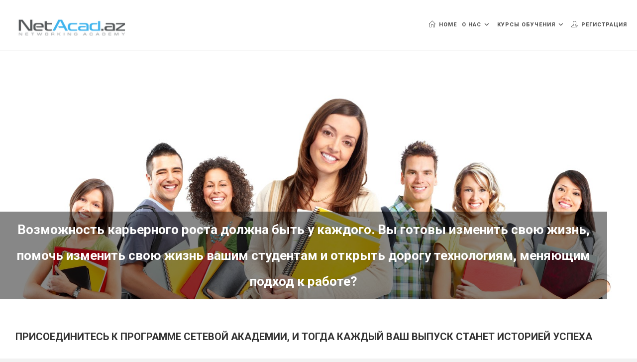

--- FILE ---
content_type: text/html; charset=UTF-8
request_url: https://www.netacad.az/partnership/
body_size: 29530
content:
<!DOCTYPE html>
<html class="html" lang="ru-RU">
<head>
	<meta charset="UTF-8">
	<link rel="profile" href="https://gmpg.org/xfn/11">

	<meta name='robots' content='index, follow, max-image-preview:large, max-snippet:-1, max-video-preview:-1' />
<meta name="viewport" content="width=device-width, initial-scale=1">
	<!-- This site is optimized with the Yoast SEO plugin v26.6 - https://yoast.com/wordpress/plugins/seo/ -->
	<title>Netacad.az - Partnership</title>
	<link rel="canonical" href="https://www.netacad.az/partnership/" />
	<meta property="og:locale" content="ru_RU" />
	<meta property="og:type" content="article" />
	<meta property="og:title" content="Netacad.az - Partnership" />
	<meta property="og:description" content="Возможность карьерного роста должна быть у каждого. Вы готовы изменить свою жизнь, помочь изменить свою жизнь вашим студентам и открыть дорогу технологиям, меняющим подход к работе? Присоединитесь к программе Сетевой академии, и тогда каждый ваш выпуск станет историей успеха 180 стран ГЛОБАЛЬНОЕ СООБЩЕСТВО преподавателей-единомышленников Вы станете частью сообщества, которое объединяет преподавателей, сотрудников, партнеров, предоставляющих услуги [&hellip;]" />
	<meta property="og:url" content="https://www.netacad.az/partnership/" />
	<meta property="og:site_name" content="Netacad.az" />
	<meta property="article:publisher" content="https://www.facebook.com/netacad.az/" />
	<meta property="article:modified_time" content="2020-04-27T07:53:13+00:00" />
	<meta property="og:image" content="https://netacad.az/wp-content/uploads/2020/04/benefit-1-img-only.png" />
	<meta name="twitter:card" content="summary_large_image" />
	<script type="application/ld+json" class="yoast-schema-graph">{"@context":"https://schema.org","@graph":[{"@type":"WebPage","@id":"https://www.netacad.az/partnership/","url":"https://www.netacad.az/partnership/","name":"Netacad.az - Partnership","isPartOf":{"@id":"https://www.netacad.az/#website"},"primaryImageOfPage":{"@id":"https://www.netacad.az/partnership/#primaryimage"},"image":{"@id":"https://www.netacad.az/partnership/#primaryimage"},"thumbnailUrl":"https://netacad.az/wp-content/uploads/2020/04/benefit-1-img-only.png","datePublished":"2020-04-26T08:21:56+00:00","dateModified":"2020-04-27T07:53:13+00:00","breadcrumb":{"@id":"https://www.netacad.az/partnership/#breadcrumb"},"inLanguage":"ru-RU","potentialAction":[{"@type":"ReadAction","target":["https://www.netacad.az/partnership/"]}]},{"@type":"ImageObject","inLanguage":"ru-RU","@id":"https://www.netacad.az/partnership/#primaryimage","url":"https://netacad.az/wp-content/uploads/2020/04/benefit-1-img-only.png","contentUrl":"https://netacad.az/wp-content/uploads/2020/04/benefit-1-img-only.png"},{"@type":"BreadcrumbList","@id":"https://www.netacad.az/partnership/#breadcrumb","itemListElement":[{"@type":"ListItem","position":1,"name":"Home","item":"https://www.netacad.az/"},{"@type":"ListItem","position":2,"name":"Partnership"}]},{"@type":"WebSite","@id":"https://www.netacad.az/#website","url":"https://www.netacad.az/","name":"Netacad.az","description":"Cisco Networking Academy Program in Azerbaijan","publisher":{"@id":"https://www.netacad.az/#organization"},"potentialAction":[{"@type":"SearchAction","target":{"@type":"EntryPoint","urlTemplate":"https://www.netacad.az/?s={search_term_string}"},"query-input":{"@type":"PropertyValueSpecification","valueRequired":true,"valueName":"search_term_string"}}],"inLanguage":"ru-RU"},{"@type":"Organization","@id":"https://www.netacad.az/#organization","name":"AzNEXT Networking Academy - Cisco Networking Academy Azerbaijan","url":"https://www.netacad.az/","logo":{"@type":"ImageObject","inLanguage":"ru-RU","@id":"https://www.netacad.az/#/schema/logo/image/","url":"https://www.netacad.az/wp-content/uploads/2020/09/netacad_az_logo_1.png","contentUrl":"https://www.netacad.az/wp-content/uploads/2020/09/netacad_az_logo_1.png","width":228,"height":91,"caption":"AzNEXT Networking Academy - Cisco Networking Academy Azerbaijan"},"image":{"@id":"https://www.netacad.az/#/schema/logo/image/"},"sameAs":["https://www.facebook.com/netacad.az/"]}]}</script>
	<!-- / Yoast SEO plugin. -->


<link rel='dns-prefetch' href='//fonts.googleapis.com' />
<link rel="alternate" type="application/rss+xml" title="Netacad.az &raquo; Лента" href="https://www.netacad.az/feed/" />
<link rel="alternate" type="application/rss+xml" title="Netacad.az &raquo; Лента комментариев" href="https://www.netacad.az/comments/feed/" />
<link rel="alternate" title="oEmbed (JSON)" type="application/json+oembed" href="https://www.netacad.az/wp-json/oembed/1.0/embed?url=https%3A%2F%2Fwww.netacad.az%2Fpartnership%2F&#038;lang=ru" />
<link rel="alternate" title="oEmbed (XML)" type="text/xml+oembed" href="https://www.netacad.az/wp-json/oembed/1.0/embed?url=https%3A%2F%2Fwww.netacad.az%2Fpartnership%2F&#038;format=xml&#038;lang=ru" />
<style id='wp-img-auto-sizes-contain-inline-css'>
img:is([sizes=auto i],[sizes^="auto," i]){contain-intrinsic-size:3000px 1500px}
/*# sourceURL=wp-img-auto-sizes-contain-inline-css */
</style>
<style id='wp-emoji-styles-inline-css'>

	img.wp-smiley, img.emoji {
		display: inline !important;
		border: none !important;
		box-shadow: none !important;
		height: 1em !important;
		width: 1em !important;
		margin: 0 0.07em !important;
		vertical-align: -0.1em !important;
		background: none !important;
		padding: 0 !important;
	}
/*# sourceURL=wp-emoji-styles-inline-css */
</style>
<style id='classic-theme-styles-inline-css'>
/*! This file is auto-generated */
.wp-block-button__link{color:#fff;background-color:#32373c;border-radius:9999px;box-shadow:none;text-decoration:none;padding:calc(.667em + 2px) calc(1.333em + 2px);font-size:1.125em}.wp-block-file__button{background:#32373c;color:#fff;text-decoration:none}
/*# sourceURL=/wp-includes/css/classic-themes.min.css */
</style>
<style id='global-styles-inline-css'>
:root{--wp--preset--aspect-ratio--square: 1;--wp--preset--aspect-ratio--4-3: 4/3;--wp--preset--aspect-ratio--3-4: 3/4;--wp--preset--aspect-ratio--3-2: 3/2;--wp--preset--aspect-ratio--2-3: 2/3;--wp--preset--aspect-ratio--16-9: 16/9;--wp--preset--aspect-ratio--9-16: 9/16;--wp--preset--color--black: #000000;--wp--preset--color--cyan-bluish-gray: #abb8c3;--wp--preset--color--white: #ffffff;--wp--preset--color--pale-pink: #f78da7;--wp--preset--color--vivid-red: #cf2e2e;--wp--preset--color--luminous-vivid-orange: #ff6900;--wp--preset--color--luminous-vivid-amber: #fcb900;--wp--preset--color--light-green-cyan: #7bdcb5;--wp--preset--color--vivid-green-cyan: #00d084;--wp--preset--color--pale-cyan-blue: #8ed1fc;--wp--preset--color--vivid-cyan-blue: #0693e3;--wp--preset--color--vivid-purple: #9b51e0;--wp--preset--gradient--vivid-cyan-blue-to-vivid-purple: linear-gradient(135deg,rgb(6,147,227) 0%,rgb(155,81,224) 100%);--wp--preset--gradient--light-green-cyan-to-vivid-green-cyan: linear-gradient(135deg,rgb(122,220,180) 0%,rgb(0,208,130) 100%);--wp--preset--gradient--luminous-vivid-amber-to-luminous-vivid-orange: linear-gradient(135deg,rgb(252,185,0) 0%,rgb(255,105,0) 100%);--wp--preset--gradient--luminous-vivid-orange-to-vivid-red: linear-gradient(135deg,rgb(255,105,0) 0%,rgb(207,46,46) 100%);--wp--preset--gradient--very-light-gray-to-cyan-bluish-gray: linear-gradient(135deg,rgb(238,238,238) 0%,rgb(169,184,195) 100%);--wp--preset--gradient--cool-to-warm-spectrum: linear-gradient(135deg,rgb(74,234,220) 0%,rgb(151,120,209) 20%,rgb(207,42,186) 40%,rgb(238,44,130) 60%,rgb(251,105,98) 80%,rgb(254,248,76) 100%);--wp--preset--gradient--blush-light-purple: linear-gradient(135deg,rgb(255,206,236) 0%,rgb(152,150,240) 100%);--wp--preset--gradient--blush-bordeaux: linear-gradient(135deg,rgb(254,205,165) 0%,rgb(254,45,45) 50%,rgb(107,0,62) 100%);--wp--preset--gradient--luminous-dusk: linear-gradient(135deg,rgb(255,203,112) 0%,rgb(199,81,192) 50%,rgb(65,88,208) 100%);--wp--preset--gradient--pale-ocean: linear-gradient(135deg,rgb(255,245,203) 0%,rgb(182,227,212) 50%,rgb(51,167,181) 100%);--wp--preset--gradient--electric-grass: linear-gradient(135deg,rgb(202,248,128) 0%,rgb(113,206,126) 100%);--wp--preset--gradient--midnight: linear-gradient(135deg,rgb(2,3,129) 0%,rgb(40,116,252) 100%);--wp--preset--font-size--small: 13px;--wp--preset--font-size--medium: 20px;--wp--preset--font-size--large: 36px;--wp--preset--font-size--x-large: 42px;--wp--preset--spacing--20: 0.44rem;--wp--preset--spacing--30: 0.67rem;--wp--preset--spacing--40: 1rem;--wp--preset--spacing--50: 1.5rem;--wp--preset--spacing--60: 2.25rem;--wp--preset--spacing--70: 3.38rem;--wp--preset--spacing--80: 5.06rem;--wp--preset--shadow--natural: 6px 6px 9px rgba(0, 0, 0, 0.2);--wp--preset--shadow--deep: 12px 12px 50px rgba(0, 0, 0, 0.4);--wp--preset--shadow--sharp: 6px 6px 0px rgba(0, 0, 0, 0.2);--wp--preset--shadow--outlined: 6px 6px 0px -3px rgb(255, 255, 255), 6px 6px rgb(0, 0, 0);--wp--preset--shadow--crisp: 6px 6px 0px rgb(0, 0, 0);}:where(.is-layout-flex){gap: 0.5em;}:where(.is-layout-grid){gap: 0.5em;}body .is-layout-flex{display: flex;}.is-layout-flex{flex-wrap: wrap;align-items: center;}.is-layout-flex > :is(*, div){margin: 0;}body .is-layout-grid{display: grid;}.is-layout-grid > :is(*, div){margin: 0;}:where(.wp-block-columns.is-layout-flex){gap: 2em;}:where(.wp-block-columns.is-layout-grid){gap: 2em;}:where(.wp-block-post-template.is-layout-flex){gap: 1.25em;}:where(.wp-block-post-template.is-layout-grid){gap: 1.25em;}.has-black-color{color: var(--wp--preset--color--black) !important;}.has-cyan-bluish-gray-color{color: var(--wp--preset--color--cyan-bluish-gray) !important;}.has-white-color{color: var(--wp--preset--color--white) !important;}.has-pale-pink-color{color: var(--wp--preset--color--pale-pink) !important;}.has-vivid-red-color{color: var(--wp--preset--color--vivid-red) !important;}.has-luminous-vivid-orange-color{color: var(--wp--preset--color--luminous-vivid-orange) !important;}.has-luminous-vivid-amber-color{color: var(--wp--preset--color--luminous-vivid-amber) !important;}.has-light-green-cyan-color{color: var(--wp--preset--color--light-green-cyan) !important;}.has-vivid-green-cyan-color{color: var(--wp--preset--color--vivid-green-cyan) !important;}.has-pale-cyan-blue-color{color: var(--wp--preset--color--pale-cyan-blue) !important;}.has-vivid-cyan-blue-color{color: var(--wp--preset--color--vivid-cyan-blue) !important;}.has-vivid-purple-color{color: var(--wp--preset--color--vivid-purple) !important;}.has-black-background-color{background-color: var(--wp--preset--color--black) !important;}.has-cyan-bluish-gray-background-color{background-color: var(--wp--preset--color--cyan-bluish-gray) !important;}.has-white-background-color{background-color: var(--wp--preset--color--white) !important;}.has-pale-pink-background-color{background-color: var(--wp--preset--color--pale-pink) !important;}.has-vivid-red-background-color{background-color: var(--wp--preset--color--vivid-red) !important;}.has-luminous-vivid-orange-background-color{background-color: var(--wp--preset--color--luminous-vivid-orange) !important;}.has-luminous-vivid-amber-background-color{background-color: var(--wp--preset--color--luminous-vivid-amber) !important;}.has-light-green-cyan-background-color{background-color: var(--wp--preset--color--light-green-cyan) !important;}.has-vivid-green-cyan-background-color{background-color: var(--wp--preset--color--vivid-green-cyan) !important;}.has-pale-cyan-blue-background-color{background-color: var(--wp--preset--color--pale-cyan-blue) !important;}.has-vivid-cyan-blue-background-color{background-color: var(--wp--preset--color--vivid-cyan-blue) !important;}.has-vivid-purple-background-color{background-color: var(--wp--preset--color--vivid-purple) !important;}.has-black-border-color{border-color: var(--wp--preset--color--black) !important;}.has-cyan-bluish-gray-border-color{border-color: var(--wp--preset--color--cyan-bluish-gray) !important;}.has-white-border-color{border-color: var(--wp--preset--color--white) !important;}.has-pale-pink-border-color{border-color: var(--wp--preset--color--pale-pink) !important;}.has-vivid-red-border-color{border-color: var(--wp--preset--color--vivid-red) !important;}.has-luminous-vivid-orange-border-color{border-color: var(--wp--preset--color--luminous-vivid-orange) !important;}.has-luminous-vivid-amber-border-color{border-color: var(--wp--preset--color--luminous-vivid-amber) !important;}.has-light-green-cyan-border-color{border-color: var(--wp--preset--color--light-green-cyan) !important;}.has-vivid-green-cyan-border-color{border-color: var(--wp--preset--color--vivid-green-cyan) !important;}.has-pale-cyan-blue-border-color{border-color: var(--wp--preset--color--pale-cyan-blue) !important;}.has-vivid-cyan-blue-border-color{border-color: var(--wp--preset--color--vivid-cyan-blue) !important;}.has-vivid-purple-border-color{border-color: var(--wp--preset--color--vivid-purple) !important;}.has-vivid-cyan-blue-to-vivid-purple-gradient-background{background: var(--wp--preset--gradient--vivid-cyan-blue-to-vivid-purple) !important;}.has-light-green-cyan-to-vivid-green-cyan-gradient-background{background: var(--wp--preset--gradient--light-green-cyan-to-vivid-green-cyan) !important;}.has-luminous-vivid-amber-to-luminous-vivid-orange-gradient-background{background: var(--wp--preset--gradient--luminous-vivid-amber-to-luminous-vivid-orange) !important;}.has-luminous-vivid-orange-to-vivid-red-gradient-background{background: var(--wp--preset--gradient--luminous-vivid-orange-to-vivid-red) !important;}.has-very-light-gray-to-cyan-bluish-gray-gradient-background{background: var(--wp--preset--gradient--very-light-gray-to-cyan-bluish-gray) !important;}.has-cool-to-warm-spectrum-gradient-background{background: var(--wp--preset--gradient--cool-to-warm-spectrum) !important;}.has-blush-light-purple-gradient-background{background: var(--wp--preset--gradient--blush-light-purple) !important;}.has-blush-bordeaux-gradient-background{background: var(--wp--preset--gradient--blush-bordeaux) !important;}.has-luminous-dusk-gradient-background{background: var(--wp--preset--gradient--luminous-dusk) !important;}.has-pale-ocean-gradient-background{background: var(--wp--preset--gradient--pale-ocean) !important;}.has-electric-grass-gradient-background{background: var(--wp--preset--gradient--electric-grass) !important;}.has-midnight-gradient-background{background: var(--wp--preset--gradient--midnight) !important;}.has-small-font-size{font-size: var(--wp--preset--font-size--small) !important;}.has-medium-font-size{font-size: var(--wp--preset--font-size--medium) !important;}.has-large-font-size{font-size: var(--wp--preset--font-size--large) !important;}.has-x-large-font-size{font-size: var(--wp--preset--font-size--x-large) !important;}
:where(.wp-block-post-template.is-layout-flex){gap: 1.25em;}:where(.wp-block-post-template.is-layout-grid){gap: 1.25em;}
:where(.wp-block-term-template.is-layout-flex){gap: 1.25em;}:where(.wp-block-term-template.is-layout-grid){gap: 1.25em;}
:where(.wp-block-columns.is-layout-flex){gap: 2em;}:where(.wp-block-columns.is-layout-grid){gap: 2em;}
:root :where(.wp-block-pullquote){font-size: 1.5em;line-height: 1.6;}
/*# sourceURL=global-styles-inline-css */
</style>
<link rel='stylesheet' id='vlp-public-css' href='https://www.netacad.az/wp-content/plugins/visual-link-preview/dist/public.css?ver=2.2.9' media='all' />
<link rel='stylesheet' id='font-awesome-css' href='https://www.netacad.az/wp-content/themes/oceanwp/assets/fonts/fontawesome/css/all.min.css?ver=6.7.2' media='all' />
<link rel='stylesheet' id='simple-line-icons-css' href='https://www.netacad.az/wp-content/themes/oceanwp/assets/css/third/simple-line-icons.min.css?ver=2.4.0' media='all' />
<link rel='stylesheet' id='oceanwp-style-css' href='https://www.netacad.az/wp-content/themes/oceanwp/assets/css/style.min.css?ver=4.1.4' media='all' />
<style id='oceanwp-style-inline-css'>
div.wpforms-container-full .wpforms-form input[type=submit]:hover,
			div.wpforms-container-full .wpforms-form input[type=submit]:focus,
			div.wpforms-container-full .wpforms-form input[type=submit]:active,
			div.wpforms-container-full .wpforms-form button[type=submit]:hover,
			div.wpforms-container-full .wpforms-form button[type=submit]:focus,
			div.wpforms-container-full .wpforms-form button[type=submit]:active,
			div.wpforms-container-full .wpforms-form .wpforms-page-button:hover,
			div.wpforms-container-full .wpforms-form .wpforms-page-button:active,
			div.wpforms-container-full .wpforms-form .wpforms-page-button:focus {
				border: none;
			}
/*# sourceURL=oceanwp-style-inline-css */
</style>
<link rel='stylesheet' id='oceanwp-hamburgers-css' href='https://www.netacad.az/wp-content/themes/oceanwp/assets/css/third/hamburgers/hamburgers.min.css?ver=4.1.4' media='all' />
<link rel='stylesheet' id='oceanwp-3dx-css' href='https://www.netacad.az/wp-content/themes/oceanwp/assets/css/third/hamburgers/types/3dx.css?ver=4.1.4' media='all' />
<link rel='stylesheet' id='oceanwp-google-font-roboto-css' href='//fonts.googleapis.com/css?family=Roboto%3A100%2C200%2C300%2C400%2C500%2C600%2C700%2C800%2C900%2C100i%2C200i%2C300i%2C400i%2C500i%2C600i%2C700i%2C800i%2C900i&#038;subset=latin%2Ccyrillic&#038;display=swap&#038;ver=6.9' media='all' />
<link rel='stylesheet' id='pafe-1184-css' href='https://www.netacad.az/wp-content/uploads/premium-addons-elementor/pafe-1184.css?ver=1587988393' media='all' />
<link rel='stylesheet' id='elementor-icons-css' href='https://www.netacad.az/wp-content/plugins/elementor/assets/lib/eicons/css/elementor-icons.min.css?ver=5.45.0' media='all' />
<link rel='stylesheet' id='elementor-frontend-css' href='https://www.netacad.az/wp-content/plugins/elementor/assets/css/frontend.min.css?ver=3.34.0' media='all' />
<link rel='stylesheet' id='elementor-post-354-css' href='https://www.netacad.az/wp-content/uploads/elementor/css/post-354.css?ver=1766952857' media='all' />
<link rel='stylesheet' id='widget-heading-css' href='https://www.netacad.az/wp-content/plugins/elementor/assets/css/widget-heading.min.css?ver=3.34.0' media='all' />
<link rel='stylesheet' id='widget-image-box-css' href='https://www.netacad.az/wp-content/plugins/elementor/assets/css/widget-image-box.min.css?ver=3.34.0' media='all' />
<link rel='stylesheet' id='widget-video-css' href='https://www.netacad.az/wp-content/plugins/elementor/assets/css/widget-video.min.css?ver=3.34.0' media='all' />
<link rel='stylesheet' id='pa-btn-css' href='https://www.netacad.az/wp-content/plugins/premium-addons-for-elementor/assets/frontend/min-css/button-line.min.css?ver=4.11.61' media='all' />
<link rel='stylesheet' id='widget-spacer-css' href='https://www.netacad.az/wp-content/plugins/elementor/assets/css/widget-spacer.min.css?ver=3.34.0' media='all' />
<link rel='stylesheet' id='elementor-post-1184-css' href='https://www.netacad.az/wp-content/uploads/elementor/css/post-1184.css?ver=1766994018' media='all' />
<link rel='stylesheet' id='oe-widgets-style-css' href='https://www.netacad.az/wp-content/plugins/ocean-extra/assets/css/widgets.css?ver=6.9' media='all' />
<link rel='stylesheet' id='elementor-gf-roboto-css' href='https://fonts.googleapis.com/css?family=Roboto:100,100italic,200,200italic,300,300italic,400,400italic,500,500italic,600,600italic,700,700italic,800,800italic,900,900italic&#038;display=auto&#038;subset=cyrillic' media='all' />
<link rel='stylesheet' id='elementor-gf-robotoslab-css' href='https://fonts.googleapis.com/css?family=Roboto+Slab:100,100italic,200,200italic,300,300italic,400,400italic,500,500italic,600,600italic,700,700italic,800,800italic,900,900italic&#038;display=auto&#038;subset=cyrillic' media='all' />
<script src="https://www.netacad.az/wp-includes/js/jquery/jquery.min.js?ver=3.7.1" id="jquery-core-js"></script>
<script src="https://www.netacad.az/wp-includes/js/jquery/jquery-migrate.min.js?ver=3.4.1" id="jquery-migrate-js"></script>
<link rel="https://api.w.org/" href="https://www.netacad.az/wp-json/" /><link rel="alternate" title="JSON" type="application/json" href="https://www.netacad.az/wp-json/wp/v2/pages/1184" /><link rel="EditURI" type="application/rsd+xml" title="RSD" href="https://www.netacad.az/xmlrpc.php?rsd" />
<meta name="generator" content="WordPress 6.9" />
<link rel='shortlink' href='https://www.netacad.az/?p=1184' />
<meta name="generator" content="Elementor 3.34.0; features: additional_custom_breakpoints; settings: css_print_method-external, google_font-enabled, font_display-auto">
			<style>
				.e-con.e-parent:nth-of-type(n+4):not(.e-lazyloaded):not(.e-no-lazyload),
				.e-con.e-parent:nth-of-type(n+4):not(.e-lazyloaded):not(.e-no-lazyload) * {
					background-image: none !important;
				}
				@media screen and (max-height: 1024px) {
					.e-con.e-parent:nth-of-type(n+3):not(.e-lazyloaded):not(.e-no-lazyload),
					.e-con.e-parent:nth-of-type(n+3):not(.e-lazyloaded):not(.e-no-lazyload) * {
						background-image: none !important;
					}
				}
				@media screen and (max-height: 640px) {
					.e-con.e-parent:nth-of-type(n+2):not(.e-lazyloaded):not(.e-no-lazyload),
					.e-con.e-parent:nth-of-type(n+2):not(.e-lazyloaded):not(.e-no-lazyload) * {
						background-image: none !important;
					}
				}
			</style>
			<link rel="icon" href="https://www.netacad.az/wp-content/uploads/2020/09/icon.png" sizes="32x32" />
<link rel="icon" href="https://www.netacad.az/wp-content/uploads/2020/09/icon.png" sizes="192x192" />
<link rel="apple-touch-icon" href="https://www.netacad.az/wp-content/uploads/2020/09/icon.png" />
<meta name="msapplication-TileImage" content="https://www.netacad.az/wp-content/uploads/2020/09/icon.png" />
		<style id="wp-custom-css">
			/* Big title - Text margin left */.elementor-element.big-margin >.elementor-element-populated{margin-left:80px}/* Full width buttons on the last section */.elementor-element.full-btn .elementor-button{display:block}/* Add simple line icons to the header social menu */#oceanwp-social-menu span{font-family:simple-line-icons;line-height:1;-webkit-font-smoothing:antialiased;-moz-osx-font-smoothing:grayscale}#oceanwp-social-menu .fa-twitter:before{content:"\e009"}#oceanwp-social-menu .fa-facebook:before{content:"\e00b"}#oceanwp-social-menu .fa-google-plus:before{content:"\e60d"}#oceanwp-social-menu .fa-instagram:before{content:"\e609"}/* Blog entries */.blog-entry.large-entry{max-width:833px;margin:0 auto 30px auto;text-align:center}.blog-entry.large-entry ul.meta li{float:none;display:inline-block}.blog-entry.large-entry ul.meta li:after{padding:0 4px 0 6px}.blog-entry.large-entry .blog-entry-summary{max-width:640px;margin:0 auto 20px auto}.blog-entry.large-entry .blog-entry-readmore a{font-weight:400;padding:10px 26px;border-radius:30px}ul.page-numbers{padding:30px 0 0}.page-numbers a,.page-numbers span:not(.elementor-screen-only),.page-links span{border-radius:50%}/* Widgets titles */.widget-title{position:relative;padding:0 0 10px;border:0}.widget-title:after{content:'';position:absolute;bottom:0;left:0;display:inline-block;background-color:#6e8fef;height:2px;width:28px}/* Footer bottom */#footer-bottom{padding:0}#footer-bottom-inner{padding:22px 0 20px;border-top:1px solid #eaeaea}#footer-bottom #footer-bottom-menu,#footer-bottom #copyright{float:none;width:100%;padding:0 !important;text-align:center}#footer-bottom #footer-bottom-menu a{padding:0 15px}#footer-bottom #footer-bottom-menu li:after{display:none}#footer-bottom #copyright{margin-top:20px}/* Responsive */@media (max-width:959px){.elementor-element.title-row >.elementor-element-populated{padding:20px}.elementor-element.big-title .elementor-heading-title{font-size:24px}.elementor-element.big-margin >.elementor-element-populated{margin-left:40px}}@media (max-width:767px){.elementor-element.big-margin >.elementor-element-populated{margin-top:20px;margin-left:0}}		</style>
		<!-- OceanWP CSS -->
<style type="text/css">
.background-image-page-header-overlay{opacity:0.7;background-color:#0a0000}/* Colors */a:hover,a.light:hover,.theme-heading .text::before,.theme-heading .text::after,#top-bar-content >a:hover,#top-bar-social li.oceanwp-email a:hover,#site-navigation-wrap .dropdown-menu >li >a:hover,#site-header.medium-header #medium-searchform button:hover,.oceanwp-mobile-menu-icon a:hover,.blog-entry.post .blog-entry-header .entry-title a:hover,.blog-entry.post .blog-entry-readmore a:hover,.blog-entry.thumbnail-entry .blog-entry-category a,ul.meta li a:hover,.dropcap,.single nav.post-navigation .nav-links .title,body .related-post-title a:hover,body #wp-calendar caption,body .contact-info-widget.default i,body .contact-info-widget.big-icons i,body .custom-links-widget .oceanwp-custom-links li a:hover,body .custom-links-widget .oceanwp-custom-links li a:hover:before,body .posts-thumbnails-widget li a:hover,body .social-widget li.oceanwp-email a:hover,.comment-author .comment-meta .comment-reply-link,#respond #cancel-comment-reply-link:hover,#footer-widgets .footer-box a:hover,#footer-bottom a:hover,#footer-bottom #footer-bottom-menu a:hover,.sidr a:hover,.sidr-class-dropdown-toggle:hover,.sidr-class-menu-item-has-children.active >a,.sidr-class-menu-item-has-children.active >a >.sidr-class-dropdown-toggle,input[type=checkbox]:checked:before{color:#009ed8}.single nav.post-navigation .nav-links .title .owp-icon use,.blog-entry.post .blog-entry-readmore a:hover .owp-icon use,body .contact-info-widget.default .owp-icon use,body .contact-info-widget.big-icons .owp-icon use{stroke:#009ed8}input[type="button"],input[type="reset"],input[type="submit"],button[type="submit"],.button,#site-navigation-wrap .dropdown-menu >li.btn >a >span,.thumbnail:hover i,.thumbnail:hover .link-post-svg-icon,.post-quote-content,.omw-modal .omw-close-modal,body .contact-info-widget.big-icons li:hover i,body .contact-info-widget.big-icons li:hover .owp-icon,body div.wpforms-container-full .wpforms-form input[type=submit],body div.wpforms-container-full .wpforms-form button[type=submit],body div.wpforms-container-full .wpforms-form .wpforms-page-button,.woocommerce-cart .wp-element-button,.woocommerce-checkout .wp-element-button,.wp-block-button__link{background-color:#009ed8}.widget-title{border-color:#009ed8}blockquote{border-color:#009ed8}.wp-block-quote{border-color:#009ed8}#searchform-dropdown{border-color:#009ed8}.dropdown-menu .sub-menu{border-color:#009ed8}.blog-entry.large-entry .blog-entry-readmore a:hover{border-color:#009ed8}.oceanwp-newsletter-form-wrap input[type="email"]:focus{border-color:#009ed8}.social-widget li.oceanwp-email a:hover{border-color:#009ed8}#respond #cancel-comment-reply-link:hover{border-color:#009ed8}body .contact-info-widget.big-icons li:hover i{border-color:#009ed8}body .contact-info-widget.big-icons li:hover .owp-icon{border-color:#009ed8}#footer-widgets .oceanwp-newsletter-form-wrap input[type="email"]:focus{border-color:#009ed8}input[type="button"]:hover,input[type="reset"]:hover,input[type="submit"]:hover,button[type="submit"]:hover,input[type="button"]:focus,input[type="reset"]:focus,input[type="submit"]:focus,button[type="submit"]:focus,.button:hover,.button:focus,#site-navigation-wrap .dropdown-menu >li.btn >a:hover >span,.post-quote-author,.omw-modal .omw-close-modal:hover,body div.wpforms-container-full .wpforms-form input[type=submit]:hover,body div.wpforms-container-full .wpforms-form button[type=submit]:hover,body div.wpforms-container-full .wpforms-form .wpforms-page-button:hover,.woocommerce-cart .wp-element-button:hover,.woocommerce-checkout .wp-element-button:hover,.wp-block-button__link:hover{background-color:#00cbff}table th,table td,hr,.content-area,body.content-left-sidebar #content-wrap .content-area,.content-left-sidebar .content-area,#top-bar-wrap,#site-header,#site-header.top-header #search-toggle,.dropdown-menu ul li,.centered-minimal-page-header,.blog-entry.post,.blog-entry.grid-entry .blog-entry-inner,.blog-entry.thumbnail-entry .blog-entry-bottom,.single-post .entry-title,.single .entry-share-wrap .entry-share,.single .entry-share,.single .entry-share ul li a,.single nav.post-navigation,.single nav.post-navigation .nav-links .nav-previous,#author-bio,#author-bio .author-bio-avatar,#author-bio .author-bio-social li a,#related-posts,#comments,.comment-body,#respond #cancel-comment-reply-link,#blog-entries .type-page,.page-numbers a,.page-numbers span:not(.elementor-screen-only),.page-links span,body #wp-calendar caption,body #wp-calendar th,body #wp-calendar tbody,body .contact-info-widget.default i,body .contact-info-widget.big-icons i,body .contact-info-widget.big-icons .owp-icon,body .contact-info-widget.default .owp-icon,body .posts-thumbnails-widget li,body .tagcloud a{border-color:#eeeeee}body,.separate-layout,.has-parallax-footer:not(.separate-layout) #main{background-color:#f6f6f6}a{color:#009ed8}a .owp-icon use{stroke:#009ed8}a:hover{color:#e02500}a:hover .owp-icon use{stroke:#e02500}.boxed-layout{background-color:#f2f2f2}body .theme-button:hover,body input[type="submit"]:hover,body button[type="submit"]:hover,body button:hover,body .button:hover,body div.wpforms-container-full .wpforms-form input[type=submit]:hover,body div.wpforms-container-full .wpforms-form input[type=submit]:active,body div.wpforms-container-full .wpforms-form button[type=submit]:hover,body div.wpforms-container-full .wpforms-form button[type=submit]:active,body div.wpforms-container-full .wpforms-form .wpforms-page-button:hover,body div.wpforms-container-full .wpforms-form .wpforms-page-button:active,.woocommerce-cart .wp-element-button:hover,.woocommerce-checkout .wp-element-button:hover,.wp-block-button__link:hover{background-color:#222222}body .theme-button,body input[type="submit"],body button[type="submit"],body button,body .button,body div.wpforms-container-full .wpforms-form input[type=submit],body div.wpforms-container-full .wpforms-form button[type=submit],body div.wpforms-container-full .wpforms-form .wpforms-page-button,.woocommerce-cart .wp-element-button,.woocommerce-checkout .wp-element-button,.wp-block-button__link{border-color:#ffffff}body .theme-button:hover,body input[type="submit"]:hover,body button[type="submit"]:hover,body button:hover,body .button:hover,body div.wpforms-container-full .wpforms-form input[type=submit]:hover,body div.wpforms-container-full .wpforms-form input[type=submit]:active,body div.wpforms-container-full .wpforms-form button[type=submit]:hover,body div.wpforms-container-full .wpforms-form button[type=submit]:active,body div.wpforms-container-full .wpforms-form .wpforms-page-button:hover,body div.wpforms-container-full .wpforms-form .wpforms-page-button:active,.woocommerce-cart .wp-element-button:hover,.woocommerce-checkout .wp-element-button:hover,.wp-block-button__link:hover{border-color:#ffffff}form input[type="text"],form input[type="password"],form input[type="email"],form input[type="url"],form input[type="date"],form input[type="month"],form input[type="time"],form input[type="datetime"],form input[type="datetime-local"],form input[type="week"],form input[type="number"],form input[type="search"],form input[type="tel"],form input[type="color"],form select,form textarea,.select2-container .select2-choice,.woocommerce .woocommerce-checkout .select2-container--default .select2-selection--single{border-color:#f5f5f5}body div.wpforms-container-full .wpforms-form input[type=date],body div.wpforms-container-full .wpforms-form input[type=datetime],body div.wpforms-container-full .wpforms-form input[type=datetime-local],body div.wpforms-container-full .wpforms-form input[type=email],body div.wpforms-container-full .wpforms-form input[type=month],body div.wpforms-container-full .wpforms-form input[type=number],body div.wpforms-container-full .wpforms-form input[type=password],body div.wpforms-container-full .wpforms-form input[type=range],body div.wpforms-container-full .wpforms-form input[type=search],body div.wpforms-container-full .wpforms-form input[type=tel],body div.wpforms-container-full .wpforms-form input[type=text],body div.wpforms-container-full .wpforms-form input[type=time],body div.wpforms-container-full .wpforms-form input[type=url],body div.wpforms-container-full .wpforms-form input[type=week],body div.wpforms-container-full .wpforms-form select,body div.wpforms-container-full .wpforms-form textarea{border-color:#f5f5f5}form input[type="text"]:focus,form input[type="password"]:focus,form input[type="email"]:focus,form input[type="tel"]:focus,form input[type="url"]:focus,form input[type="search"]:focus,form textarea:focus,.select2-drop-active,.select2-dropdown-open.select2-drop-above .select2-choice,.select2-dropdown-open.select2-drop-above .select2-choices,.select2-drop.select2-drop-above.select2-drop-active,.select2-container-active .select2-choice,.select2-container-active .select2-choices{border-color:#eeeeee}body div.wpforms-container-full .wpforms-form input:focus,body div.wpforms-container-full .wpforms-form textarea:focus,body div.wpforms-container-full .wpforms-form select:focus{border-color:#eeeeee}form input[type="text"],form input[type="password"],form input[type="email"],form input[type="url"],form input[type="date"],form input[type="month"],form input[type="time"],form input[type="datetime"],form input[type="datetime-local"],form input[type="week"],form input[type="number"],form input[type="search"],form input[type="tel"],form input[type="color"],form select,form textarea,.woocommerce .woocommerce-checkout .select2-container--default .select2-selection--single{background-color:#f9f9f9}body div.wpforms-container-full .wpforms-form input[type=date],body div.wpforms-container-full .wpforms-form input[type=datetime],body div.wpforms-container-full .wpforms-form input[type=datetime-local],body div.wpforms-container-full .wpforms-form input[type=email],body div.wpforms-container-full .wpforms-form input[type=month],body div.wpforms-container-full .wpforms-form input[type=number],body div.wpforms-container-full .wpforms-form input[type=password],body div.wpforms-container-full .wpforms-form input[type=range],body div.wpforms-container-full .wpforms-form input[type=search],body div.wpforms-container-full .wpforms-form input[type=tel],body div.wpforms-container-full .wpforms-form input[type=text],body div.wpforms-container-full .wpforms-form input[type=time],body div.wpforms-container-full .wpforms-form input[type=url],body div.wpforms-container-full .wpforms-form input[type=week],body div.wpforms-container-full .wpforms-form select,body div.wpforms-container-full .wpforms-form textarea{background-color:#f9f9f9}label,body div.wpforms-container-full .wpforms-form .wpforms-field-label{color:#6d6d6d}.page-header .page-header-title,.page-header.background-image-page-header .page-header-title{color:#ffffff}body{color:#666666}/* OceanWP Style Settings CSS */@media only screen and (min-width:960px){.content-area,.content-left-sidebar .content-area{width:75%}}@media only screen and (min-width:960px){.widget-area,.content-left-sidebar .widget-area{width:22%}}body{background-position:center center}body{background-attachment:fixed}body{background-repeat:repeat-y}body{background-size:contain}.theme-button,input[type="submit"],button[type="submit"],button,.button,body div.wpforms-container-full .wpforms-form input[type=submit],body div.wpforms-container-full .wpforms-form button[type=submit],body div.wpforms-container-full .wpforms-form .wpforms-page-button{border-style:solid}.theme-button,input[type="submit"],button[type="submit"],button,.button,body div.wpforms-container-full .wpforms-form input[type=submit],body div.wpforms-container-full .wpforms-form button[type=submit],body div.wpforms-container-full .wpforms-form .wpforms-page-button{border-width:1px}form input[type="text"],form input[type="password"],form input[type="email"],form input[type="url"],form input[type="date"],form input[type="month"],form input[type="time"],form input[type="datetime"],form input[type="datetime-local"],form input[type="week"],form input[type="number"],form input[type="search"],form input[type="tel"],form input[type="color"],form select,form textarea{padding:10px 18px 10px 18px}body div.wpforms-container-full .wpforms-form input[type=date],body div.wpforms-container-full .wpforms-form input[type=datetime],body div.wpforms-container-full .wpforms-form input[type=datetime-local],body div.wpforms-container-full .wpforms-form input[type=email],body div.wpforms-container-full .wpforms-form input[type=month],body div.wpforms-container-full .wpforms-form input[type=number],body div.wpforms-container-full .wpforms-form input[type=password],body div.wpforms-container-full .wpforms-form input[type=range],body div.wpforms-container-full .wpforms-form input[type=search],body div.wpforms-container-full .wpforms-form input[type=tel],body div.wpforms-container-full .wpforms-form input[type=text],body div.wpforms-container-full .wpforms-form input[type=time],body div.wpforms-container-full .wpforms-form input[type=url],body div.wpforms-container-full .wpforms-form input[type=week],body div.wpforms-container-full .wpforms-form select,body div.wpforms-container-full .wpforms-form textarea{padding:10px 18px 10px 18px;height:auto}@media (max-width:480px){form input[type="text"],form input[type="password"],form input[type="email"],form input[type="url"],form input[type="date"],form input[type="month"],form input[type="time"],form input[type="datetime"],form input[type="datetime-local"],form input[type="week"],form input[type="number"],form input[type="search"],form input[type="tel"],form input[type="color"],form select,form textarea{padding:6px}}@media (max-width:480px){body div.wpforms-container-full .wpforms-form input[type=date],body div.wpforms-container-full .wpforms-form input[type=datetime],body div.wpforms-container-full .wpforms-form input[type=datetime-local],body div.wpforms-container-full .wpforms-form input[type=email],body div.wpforms-container-full .wpforms-form input[type=month],body div.wpforms-container-full .wpforms-form input[type=number],body div.wpforms-container-full .wpforms-form input[type=password],body div.wpforms-container-full .wpforms-form input[type=range],body div.wpforms-container-full .wpforms-form input[type=search],body div.wpforms-container-full .wpforms-form input[type=tel],body div.wpforms-container-full .wpforms-form input[type=text],body div.wpforms-container-full .wpforms-form input[type=time],body div.wpforms-container-full .wpforms-form input[type=url],body div.wpforms-container-full .wpforms-form input[type=week],body div.wpforms-container-full .wpforms-form select,body div.wpforms-container-full .wpforms-form textarea{padding:6px}}form input[type="text"],form input[type="password"],form input[type="email"],form input[type="url"],form input[type="date"],form input[type="month"],form input[type="time"],form input[type="datetime"],form input[type="datetime-local"],form input[type="week"],form input[type="number"],form input[type="search"],form input[type="tel"],form input[type="color"],form select,form textarea,.woocommerce .woocommerce-checkout .select2-container--default .select2-selection--single{border-style:solid}body div.wpforms-container-full .wpforms-form input[type=date],body div.wpforms-container-full .wpforms-form input[type=datetime],body div.wpforms-container-full .wpforms-form input[type=datetime-local],body div.wpforms-container-full .wpforms-form input[type=email],body div.wpforms-container-full .wpforms-form input[type=month],body div.wpforms-container-full .wpforms-form input[type=number],body div.wpforms-container-full .wpforms-form input[type=password],body div.wpforms-container-full .wpforms-form input[type=range],body div.wpforms-container-full .wpforms-form input[type=search],body div.wpforms-container-full .wpforms-form input[type=tel],body div.wpforms-container-full .wpforms-form input[type=text],body div.wpforms-container-full .wpforms-form input[type=time],body div.wpforms-container-full .wpforms-form input[type=url],body div.wpforms-container-full .wpforms-form input[type=week],body div.wpforms-container-full .wpforms-form select,body div.wpforms-container-full .wpforms-form textarea{border-style:solid}form input[type="text"],form input[type="password"],form input[type="email"],form input[type="url"],form input[type="date"],form input[type="month"],form input[type="time"],form input[type="datetime"],form input[type="datetime-local"],form input[type="week"],form input[type="number"],form input[type="search"],form input[type="tel"],form input[type="color"],form select,form textarea{border-radius:3px}body div.wpforms-container-full .wpforms-form input[type=date],body div.wpforms-container-full .wpforms-form input[type=datetime],body div.wpforms-container-full .wpforms-form input[type=datetime-local],body div.wpforms-container-full .wpforms-form input[type=email],body div.wpforms-container-full .wpforms-form input[type=month],body div.wpforms-container-full .wpforms-form input[type=number],body div.wpforms-container-full .wpforms-form input[type=password],body div.wpforms-container-full .wpforms-form input[type=range],body div.wpforms-container-full .wpforms-form input[type=search],body div.wpforms-container-full .wpforms-form input[type=tel],body div.wpforms-container-full .wpforms-form input[type=text],body div.wpforms-container-full .wpforms-form input[type=time],body div.wpforms-container-full .wpforms-form input[type=url],body div.wpforms-container-full .wpforms-form input[type=week],body div.wpforms-container-full .wpforms-form select,body div.wpforms-container-full .wpforms-form textarea{border-radius:3px}#main #content-wrap,.separate-layout #main #content-wrap{padding-top:30px;padding-bottom:30px}.background-image-page-header .page-header-inner,.background-image-page-header .site-breadcrumbs{text-align:left}.page-numbers a,.page-numbers span:not(.elementor-screen-only),.page-links span{font-size:16px}@media (max-width:768px){.page-numbers a,.page-numbers span:not(.elementor-screen-only),.page-links span{font-size:px}}@media (max-width:480px){.page-numbers a,.page-numbers span:not(.elementor-screen-only),.page-links span{font-size:px}}#scroll-top{width:50px;height:50px;line-height:50px}#scroll-top{font-size:25px}#scroll-top .owp-icon{width:25px;height:25px}#scroll-top{background-color:#eeeeee}#scroll-top:hover{background-color:#e02c00}#scroll-top{color:#e02c00}#scroll-top .owp-icon use{stroke:#e02c00}#scroll-top:hover{color:#fcfcfc}#scroll-top:hover .owp-icon use{stroke:#e02c00}/* Header */#site-logo #site-logo-inner,.oceanwp-social-menu .social-menu-inner,#site-header.full_screen-header .menu-bar-inner,.after-header-content .after-header-content-inner{height:100px}#site-navigation-wrap .dropdown-menu >li >a,#site-navigation-wrap .dropdown-menu >li >span.opl-logout-link,.oceanwp-mobile-menu-icon a,.mobile-menu-close,.after-header-content-inner >a{line-height:100px}#site-header{border-color:#9e9e9e}#site-header #site-logo #site-logo-inner a img,#site-header.center-header #site-navigation-wrap .middle-site-logo a img{max-height:90px}#site-navigation-wrap .dropdown-menu >li >a{padding:0 5px}.oceanwp-social-menu.simple-social ul li a{color:#222222}.oceanwp-social-menu.simple-social ul li a .owp-icon use{stroke:#222222}.mobile-menu .hamburger-inner,.mobile-menu .hamburger-inner::before,.mobile-menu .hamburger-inner::after{background-color:#000000}a.sidr-class-toggle-sidr-close{background-color:#9cd673}#sidr li,#sidr ul,#mobile-dropdown ul li,#mobile-dropdown ul li ul{border-color:rgba(0,0,0,0.27)}body .sidr a,body .sidr-class-dropdown-toggle,#mobile-dropdown ul li a,#mobile-dropdown ul li a .dropdown-toggle,#mobile-fullscreen ul li a,#mobile-fullscreen .oceanwp-social-menu.simple-social ul li a{color:#1e73be}#mobile-fullscreen a.close .close-icon-inner,#mobile-fullscreen a.close .close-icon-inner::after{background-color:#1e73be}.sidr-class-dropdown-menu ul,#mobile-dropdown ul li ul,#mobile-fullscreen ul ul.sub-menu{background-color:#ffffff}/* Blog CSS */.ocean-single-post-header ul.meta-item li a:hover{color:#333333}/* Sidebar */.sidebar-box .widget-title{color:#222222}/* Footer Widgets */#footer-widgets{padding:30px}#footer-widgets{background-color:#4c4c4c}#footer-widgets .footer-box .widget-title{color:#222222}#footer-widgets li,#footer-widgets #wp-calendar caption,#footer-widgets #wp-calendar th,#footer-widgets #wp-calendar tbody,#footer-widgets .contact-info-widget i,#footer-widgets .oceanwp-newsletter-form-wrap input[type="email"],#footer-widgets .posts-thumbnails-widget li,#footer-widgets .social-widget li a{border-color:rgba(85,85,85,0)}#footer-widgets .contact-info-widget .owp-icon{border-color:rgba(85,85,85,0)}/* Footer Copyright */#footer-bottom{padding:0}#footer-bottom{background-color:#333333}#footer-bottom,#footer-bottom p{color:#dbdbdb}#footer-bottom a:hover,#footer-bottom #footer-bottom-menu a:hover{color:#dd3333}/* Typography */body{font-family:Roboto;font-size:15px;line-height:1.8;font-weight:400}h1,h2,h3,h4,h5,h6,.theme-heading,.widget-title,.oceanwp-widget-recent-posts-title,.comment-reply-title,.entry-title,.sidebar-box .widget-title{font-family:Roboto;line-height:1.4;font-weight:700}h1{font-size:23px;line-height:1.4}h2{font-size:20px;line-height:1.4}h3{font-size:18px;line-height:1.4}h4{font-size:17px;line-height:1.4}h5{font-size:14px;line-height:1.4}h6{font-size:15px;line-height:1.4}.page-header .page-header-title,.page-header.background-image-page-header .page-header-title{font-family:Roboto;font-size:30px;line-height:1.4;letter-spacing:1px;font-weight:700;text-transform:uppercase}.page-header .page-subheading{font-family:Roboto;font-size:15px;line-height:1.8}.site-breadcrumbs,.site-breadcrumbs a{font-size:11px;line-height:1.4;letter-spacing:.6px;text-transform:uppercase}#top-bar-content,#top-bar-social-alt{font-family:Lucida Sans Unicode,Lucida Grande,sans-serif;font-size:12px;line-height:1.8}#site-logo a.site-logo-text{font-size:24px;line-height:1.8}#site-navigation-wrap .dropdown-menu >li >a,#site-header.full_screen-header .fs-dropdown-menu >li >a,#site-header.top-header #site-navigation-wrap .dropdown-menu >li >a,#site-header.center-header #site-navigation-wrap .dropdown-menu >li >a,#site-header.medium-header #site-navigation-wrap .dropdown-menu >li >a,.oceanwp-mobile-menu-icon a{font-family:Roboto;font-size:11px;letter-spacing:1px;font-weight:800;text-transform:uppercase}.dropdown-menu ul li a.menu-link,#site-header.full_screen-header .fs-dropdown-menu ul.sub-menu li a{font-family:Roboto;font-size:12px;line-height:1.2;letter-spacing:.6px}.sidr-class-dropdown-menu li a,a.sidr-class-toggle-sidr-close,#mobile-dropdown ul li a,body #mobile-fullscreen ul li a{font-family:Roboto;font-size:15px;line-height:1.8;font-weight:400;text-transform:uppercase}.blog-entry.post .blog-entry-header .entry-title a{font-family:Roboto;font-size:24px;line-height:1.4}.ocean-single-post-header .single-post-title{font-size:34px;line-height:1.4;letter-spacing:.6px}.ocean-single-post-header ul.meta-item li,.ocean-single-post-header ul.meta-item li a{font-size:13px;line-height:1.4;letter-spacing:.6px}.ocean-single-post-header .post-author-name,.ocean-single-post-header .post-author-name a{font-size:14px;line-height:1.4;letter-spacing:.6px}.ocean-single-post-header .post-author-description{font-size:12px;line-height:1.4;letter-spacing:.6px}.single-post .entry-title{font-family:Roboto;line-height:1.4;letter-spacing:.6px}.single-post ul.meta li,.single-post ul.meta li a{font-size:14px;line-height:1.4;letter-spacing:.6px}.sidebar-box .widget-title,.sidebar-box.widget_block .wp-block-heading{font-family:Roboto;font-size:11px;line-height:1;letter-spacing:1px}.sidebar-box,.footer-box{font-family:Roboto;font-weight:700}#footer-widgets .footer-box .widget-title{font-family:Roboto;font-size:11px;line-height:1;letter-spacing:1px}#footer-bottom #copyright{font-family:Roboto;font-size:10px;line-height:1;letter-spacing:1px;font-weight:600;text-transform:uppercase}@media screen and (max-width:768px){#footer-bottom #copyright{font-size:10px}}@media screen and (max-width:768px){#footer-bottom #copyright{line-height:1.4}}#footer-bottom #footer-bottom-menu{font-family:Roboto;font-size:10px;line-height:1;letter-spacing:1px;font-weight:600}.woocommerce-store-notice.demo_store{line-height:2;letter-spacing:1.5px}.demo_store .woocommerce-store-notice__dismiss-link{line-height:2;letter-spacing:1.5px}.woocommerce ul.products li.product li.title h2,.woocommerce ul.products li.product li.title a{font-size:14px;line-height:1.5}.woocommerce ul.products li.product li.category,.woocommerce ul.products li.product li.category a{font-size:12px;line-height:1}.woocommerce ul.products li.product .price{font-size:18px;line-height:1}.woocommerce ul.products li.product .button,.woocommerce ul.products li.product .product-inner .added_to_cart{font-size:12px;line-height:1.5;letter-spacing:1px}.woocommerce ul.products li.owp-woo-cond-notice span,.woocommerce ul.products li.owp-woo-cond-notice a{font-size:16px;line-height:1;letter-spacing:1px;font-weight:600;text-transform:capitalize}.woocommerce div.product .product_title{font-size:24px;line-height:1.4;letter-spacing:.6px}.woocommerce div.product p.price{font-size:36px;line-height:1}.woocommerce .owp-btn-normal .summary form button.button,.woocommerce .owp-btn-big .summary form button.button,.woocommerce .owp-btn-very-big .summary form button.button{font-size:12px;line-height:1.5;letter-spacing:1px;text-transform:uppercase}.woocommerce div.owp-woo-single-cond-notice span,.woocommerce div.owp-woo-single-cond-notice a{font-size:18px;line-height:2;letter-spacing:1.5px;font-weight:600;text-transform:capitalize}.ocean-preloader--active .preloader-after-content{font-size:20px;line-height:1.8;letter-spacing:.6px}
</style></head>

<body class="wp-singular page-template page-template-elementor_header_footer page page-id-1184 wp-custom-logo wp-embed-responsive wp-theme-oceanwp oceanwp-theme dropdown-mobile boxed-layout wrap-boxshadow default-breakpoint content-full-width content-max-width page-with-background-title page-header-disabled has-blog-grid has-fixed-footer pagination-center elementor-default elementor-template-full-width elementor-kit-354 elementor-page elementor-page-1184" itemscope="itemscope" itemtype="https://schema.org/WebPage">

	
	
	<div id="outer-wrap" class="site clr">

		<a class="skip-link screen-reader-text" href="#main">Skip to content</a>

		
		<div id="wrap" class="clr">

			
			
<header id="site-header" class="minimal-header clr" data-height="100" itemscope="itemscope" itemtype="https://schema.org/WPHeader" role="banner">

	
					
			<div id="site-header-inner" class="clr container">

				
				

<div id="site-logo" class="clr" itemscope itemtype="https://schema.org/Brand" >

	
	<div id="site-logo-inner" class="clr">

		<a href="https://www.netacad.az/" class="custom-logo-link" rel="home"><img width="228" height="91" src="https://www.netacad.az/wp-content/uploads/2020/09/netacad_az_logo_1.png" class="custom-logo" alt="Netacad.az" decoding="async" /></a>
	</div><!-- #site-logo-inner -->

	
	
</div><!-- #site-logo -->

			<div id="site-navigation-wrap" class="no-top-border clr">
			
			
			
			<nav id="site-navigation" class="navigation main-navigation clr" itemscope="itemscope" itemtype="https://schema.org/SiteNavigationElement" role="navigation" >

				<ul id="menu-main-menu" class="main-menu dropdown-menu sf-menu"><li id="menu-item-1215" class="menu-item menu-item-type-post_type menu-item-object-page menu-item-home menu-item-1215"><a href="https://www.netacad.az/" class="menu-link"><span class="text-wrap"><i class="icon before line-icon icon-home" aria-hidden="true"></i><span class="menu-text">Home</span></span></a></li><li id="menu-item-1201" class="menu-item menu-item-type-post_type menu-item-object-page current-menu-ancestor current-menu-parent current_page_parent current_page_ancestor menu-item-has-children dropdown menu-item-1201"><a href="https://www.netacad.az/about-us/" class="menu-link"><span class="text-wrap">О Нас<i class="nav-arrow fa fa-angle-down" aria-hidden="true" role="img"></i></span></a>
<ul class="sub-menu">
	<li id="menu-item-1214" class="menu-item menu-item-type-post_type menu-item-object-page current-menu-item page_item page-item-1184 current_page_item menu-item-1214"><a href="https://www.netacad.az/partnership/" class="menu-link"><span class="text-wrap"><i class="icon before line-icon icon-link" aria-hidden="true"></i><span class="menu-text">Партнерство</span></span></a></li></ul>
</li><li id="menu-item-987" class="menu-item menu-item-type-post_type menu-item-object-page menu-item-has-children dropdown menu-item-987"><a href="https://www.netacad.az/training-courses/" class="menu-link"><span class="text-wrap">Курсы Обучения<i class="nav-arrow fa fa-angle-down" aria-hidden="true" role="img"></i></span></a>
<ul class="sub-menu">
	<li id="menu-item-673" class="menu-item menu-item-type-post_type menu-item-object-page menu-item-has-children dropdown menu-item-673"><a href="https://www.netacad.az/networking/" class="menu-link"><span class="text-wrap"><i class="icon before line-icon icon-globe" aria-hidden="true"></i><span class="menu-text">Сетевые технологии<i class="nav-arrow fa fa-angle-right" aria-hidden="true" role="img"></i></span></span></a>
	<ul class="sub-menu">
		<li id="menu-item-775" class="menu-item menu-item-type-post_type menu-item-object-post menu-item-775"><a href="https://www.netacad.az/cisco-packet-tracer/" class="menu-link"><span class="text-wrap">Cisco Packet Tracer</span></a></li>		<li id="menu-item-678" class="menu-item menu-item-type-post_type menu-item-object-post menu-item-678"><a href="https://www.netacad.az/networking-essentials-2/" class="menu-link"><span class="text-wrap">Networking Essentials</span></a></li>		<li id="menu-item-677" class="menu-item menu-item-type-post_type menu-item-object-post menu-item-677"><a href="https://www.netacad.az/ccna-7-introduction-to-networks/" class="menu-link"><span class="text-wrap">CCNA 7: Introduction to Networks</span></a></li>		<li id="menu-item-676" class="menu-item menu-item-type-post_type menu-item-object-post menu-item-676"><a href="https://www.netacad.az/ccna-7-switching-routing-and-wireless-essentials/" class="menu-link"><span class="text-wrap">CCNA 7: Switching, Routing, and Wireless Essentials</span></a></li>		<li id="menu-item-675" class="menu-item menu-item-type-post_type menu-item-object-post menu-item-675"><a href="https://www.netacad.az/ccna-7-enterprise-networking-security-and-automation/" class="menu-link"><span class="text-wrap">CCNA 7: Enterprise Networking, Security, and Automation</span></a></li>		<li id="menu-item-777" class="menu-item menu-item-type-post_type menu-item-object-post menu-item-777"><a href="https://www.netacad.az/ccnp-enterprise-core-networking/" class="menu-link"><span class="text-wrap">CCNP Enterprise: Core Networking</span></a></li>	</ul>
</li>	<li id="menu-item-650" class="menu-item menu-item-type-post_type menu-item-object-page menu-item-has-children dropdown menu-item-650"><a href="https://www.netacad.az/cybersecurity/" class="menu-link"><span class="text-wrap"><i class="icon before line-icon icon-shield" aria-hidden="true"></i><span class="menu-text">Кибербезопаснсть<i class="nav-arrow fa fa-angle-right" aria-hidden="true" role="img"></i></span></span></a>
	<ul class="sub-menu">
		<li id="menu-item-526" class="menu-item menu-item-type-post_type menu-item-object-post menu-item-526"><a href="https://www.netacad.az/introduction-to-cybersecurity/" class="menu-link"><span class="text-wrap">Introduction to Cybersecurity</span></a></li>		<li id="menu-item-681" class="menu-item menu-item-type-post_type menu-item-object-post menu-item-681"><a href="https://www.netacad.az/cybersecurity-essentials/" class="menu-link"><span class="text-wrap">Cybersecurity Essentials</span></a></li>		<li id="menu-item-680" class="menu-item menu-item-type-post_type menu-item-object-post menu-item-680"><a href="https://www.netacad.az/ccna-cybersecurity-operations/" class="menu-link"><span class="text-wrap">CCNA Cybersecurity Operations</span></a></li>		<li id="menu-item-679" class="menu-item menu-item-type-post_type menu-item-object-post menu-item-679"><a href="https://www.netacad.az/ccna-security/" class="menu-link"><span class="text-wrap">CCNA Security</span></a></li>	</ul>
</li>	<li id="menu-item-705" class="menu-item menu-item-type-post_type menu-item-object-page menu-item-has-children dropdown menu-item-705"><a href="https://www.netacad.az/internet-of-things/" class="menu-link"><span class="text-wrap"><i class="icon before line-icon icon-cursor-move" aria-hidden="true"></i><span class="menu-text">Интернет вещей<i class="nav-arrow fa fa-angle-right" aria-hidden="true" role="img"></i></span></span></a>
	<ul class="sub-menu">
		<li id="menu-item-708" class="menu-item menu-item-type-post_type menu-item-object-post menu-item-708"><a href="https://www.netacad.az/iot-fundamentals-connecting-things/" class="menu-link"><span class="text-wrap">IoT Fundamentals: Connecting Things</span></a></li>		<li id="menu-item-707" class="menu-item menu-item-type-post_type menu-item-object-post menu-item-707"><a href="https://www.netacad.az/iot-fundamentals-big-data-analytics/" class="menu-link"><span class="text-wrap">IoT Fundamentals: Big Data &#038; Analytics</span></a></li>		<li id="menu-item-706" class="menu-item menu-item-type-post_type menu-item-object-post menu-item-706"><a href="https://www.netacad.az/iot-fundamentals-iot-security/" class="menu-link"><span class="text-wrap">IoT Fundamentals: IoT Security</span></a></li>	</ul>
</li>	<li id="menu-item-734" class="menu-item menu-item-type-post_type menu-item-object-page menu-item-has-children dropdown menu-item-734"><a href="https://www.netacad.az/os-it/" class="menu-link"><span class="text-wrap"><i class="icon before line-icon icon-screen-desktop" aria-hidden="true"></i><span class="menu-text">ОС и ИТ<i class="nav-arrow fa fa-angle-right" aria-hidden="true" role="img"></i></span></span></a>
	<ul class="sub-menu">
		<li id="menu-item-740" class="menu-item menu-item-type-post_type menu-item-object-post menu-item-740"><a href="https://www.netacad.az/get-connected/" class="menu-link"><span class="text-wrap">Get Connected</span></a></li>		<li id="menu-item-739" class="menu-item menu-item-type-post_type menu-item-object-post menu-item-739"><a href="https://www.netacad.az/it-essentials/" class="menu-link"><span class="text-wrap">IT Essentials</span></a></li>		<li id="menu-item-737" class="menu-item menu-item-type-post_type menu-item-object-post menu-item-737"><a href="https://www.netacad.az/ndg-linux-essentials/" class="menu-link"><span class="text-wrap">NDG Linux Essentials</span></a></li>		<li id="menu-item-736" class="menu-item menu-item-type-post_type menu-item-object-post menu-item-736"><a href="https://www.netacad.az/ndg-linux-i/" class="menu-link"><span class="text-wrap">NDG Linux I</span></a></li>		<li id="menu-item-735" class="menu-item menu-item-type-post_type menu-item-object-post menu-item-735"><a href="https://www.netacad.az/ndg-linux-ii/" class="menu-link"><span class="text-wrap">NDG Linux II</span></a></li>	</ul>
</li>	<li id="menu-item-761" class="menu-item menu-item-type-post_type menu-item-object-page menu-item-has-children dropdown menu-item-761"><a href="https://www.netacad.az/programming/" class="menu-link"><span class="text-wrap"><i class="icon before line-icon icon-list" aria-hidden="true"></i><span class="menu-text">Программирование<i class="nav-arrow fa fa-angle-right" aria-hidden="true" role="img"></i></span></span></a>
	<ul class="sub-menu">
		<li id="menu-item-758" class="menu-item menu-item-type-post_type menu-item-object-post menu-item-758"><a href="https://www.netacad.az/pcap-programming-essentials-in-python/" class="menu-link"><span class="text-wrap">PCAP: Programming Essentials in Python</span></a></li>		<li id="menu-item-760" class="menu-item menu-item-type-post_type menu-item-object-post menu-item-760"><a href="https://www.netacad.az/cla-programming-essentials-in-c/" class="menu-link"><span class="text-wrap">CLA: Programming Essentials in C</span></a></li>		<li id="menu-item-759" class="menu-item menu-item-type-post_type menu-item-object-post menu-item-759"><a href="https://www.netacad.az/cpa-essentials-in-programming-c/" class="menu-link"><span class="text-wrap">CPA: Essentials in Programming C++</span></a></li>		<li id="menu-item-757" class="menu-item menu-item-type-post_type menu-item-object-post menu-item-757"><a href="https://www.netacad.az/clp-advanced-programming-in-c/" class="menu-link"><span class="text-wrap">CLP: Advanced Programming in C</span></a></li>		<li id="menu-item-756" class="menu-item menu-item-type-post_type menu-item-object-post menu-item-756"><a href="https://www.netacad.az/cpp-advanced-programming-in-c/" class="menu-link"><span class="text-wrap">CPP: Advanced Programming in C++</span></a></li>	</ul>
</li>	<li id="menu-item-989" class="menu-item menu-item-type-post_type menu-item-object-page menu-item-989"><a href="https://www.netacad.az/training-courses/" class="menu-link"><span class="text-wrap">Все курсы</span></a></li>	<li id="menu-item-1057" class="menu-item menu-item-type-post_type menu-item-object-page menu-item-1057"><a href="https://www.netacad.az/free-courses-page/" class="menu-link"><span class="text-wrap">Бесплатные курсы</span></a></li></ul>
</li><li id="menu-item-988" class="menu-item menu-item-type-post_type menu-item-object-page menu-item-988"><a href="https://www.netacad.az/registration/" class="menu-link"><span class="text-wrap"><i class="icon before line-icon icon-user-following" aria-hidden="true"></i><span class="menu-text">Регистрация</span></span></a></li></ul>
			</nav><!-- #site-navigation -->

			
			
					</div><!-- #site-navigation-wrap -->
			
		
	
				
	
	<div class="oceanwp-mobile-menu-icon clr mobile-right">

		
		
		
		<a href="https://www.netacad.az/#mobile-menu-toggle" class="mobile-menu"  aria-label="Mobile Menu">
							<div class="hamburger hamburger--3dx" aria-expanded="false" role="navigation">
					<div class="hamburger-box">
						<div class="hamburger-inner"></div>
					</div>
				</div>
								<span class="oceanwp-text">МЕНЮ</span>
				<span class="oceanwp-close-text">Close</span>
						</a>

		
		
		
	</div><!-- #oceanwp-mobile-menu-navbar -->

	

			</div><!-- #site-header-inner -->

			
<div id="mobile-dropdown" class="clr" >

	<nav class="clr" itemscope="itemscope" itemtype="https://schema.org/SiteNavigationElement">

		<ul id="menu-main-menu-1" class="menu"><li class="menu-item menu-item-type-post_type menu-item-object-page menu-item-home menu-item-1215"><a href="https://www.netacad.az/"><i class="icon before line-icon icon-home" aria-hidden="true"></i><span class="menu-text">Home</span></a></li>
<li class="menu-item menu-item-type-post_type menu-item-object-page current-menu-ancestor current-menu-parent current_page_parent current_page_ancestor menu-item-has-children menu-item-1201"><a href="https://www.netacad.az/about-us/">О Нас</a>
<ul class="sub-menu">
	<li class="menu-item menu-item-type-post_type menu-item-object-page current-menu-item page_item page-item-1184 current_page_item menu-item-1214"><a href="https://www.netacad.az/partnership/" aria-current="page"><i class="icon before line-icon icon-link" aria-hidden="true"></i><span class="menu-text">Партнерство</span></a></li>
</ul>
</li>
<li class="menu-item menu-item-type-post_type menu-item-object-page menu-item-has-children menu-item-987"><a href="https://www.netacad.az/training-courses/">Курсы Обучения</a>
<ul class="sub-menu">
	<li class="menu-item menu-item-type-post_type menu-item-object-page menu-item-has-children menu-item-673"><a href="https://www.netacad.az/networking/"><i class="icon before line-icon icon-globe" aria-hidden="true"></i><span class="menu-text">Сетевые технологии</span></a>
	<ul class="sub-menu">
		<li class="menu-item menu-item-type-post_type menu-item-object-post menu-item-775"><a href="https://www.netacad.az/cisco-packet-tracer/">Cisco Packet Tracer</a></li>
		<li class="menu-item menu-item-type-post_type menu-item-object-post menu-item-678"><a href="https://www.netacad.az/networking-essentials-2/">Networking Essentials</a></li>
		<li class="menu-item menu-item-type-post_type menu-item-object-post menu-item-677"><a href="https://www.netacad.az/ccna-7-introduction-to-networks/">CCNA 7: Introduction to Networks</a></li>
		<li class="menu-item menu-item-type-post_type menu-item-object-post menu-item-676"><a href="https://www.netacad.az/ccna-7-switching-routing-and-wireless-essentials/">CCNA 7: Switching, Routing, and Wireless Essentials</a></li>
		<li class="menu-item menu-item-type-post_type menu-item-object-post menu-item-675"><a href="https://www.netacad.az/ccna-7-enterprise-networking-security-and-automation/">CCNA 7: Enterprise Networking, Security, and Automation</a></li>
		<li class="menu-item menu-item-type-post_type menu-item-object-post menu-item-777"><a href="https://www.netacad.az/ccnp-enterprise-core-networking/">CCNP Enterprise: Core Networking</a></li>
	</ul>
</li>
	<li class="menu-item menu-item-type-post_type menu-item-object-page menu-item-has-children menu-item-650"><a href="https://www.netacad.az/cybersecurity/"><i class="icon before line-icon icon-shield" aria-hidden="true"></i><span class="menu-text">Кибербезопаснсть</span></a>
	<ul class="sub-menu">
		<li class="menu-item menu-item-type-post_type menu-item-object-post menu-item-526"><a href="https://www.netacad.az/introduction-to-cybersecurity/">Introduction to Cybersecurity</a></li>
		<li class="menu-item menu-item-type-post_type menu-item-object-post menu-item-681"><a href="https://www.netacad.az/cybersecurity-essentials/">Cybersecurity Essentials</a></li>
		<li class="menu-item menu-item-type-post_type menu-item-object-post menu-item-680"><a href="https://www.netacad.az/ccna-cybersecurity-operations/">CCNA Cybersecurity Operations</a></li>
		<li class="menu-item menu-item-type-post_type menu-item-object-post menu-item-679"><a href="https://www.netacad.az/ccna-security/">CCNA Security</a></li>
	</ul>
</li>
	<li class="menu-item menu-item-type-post_type menu-item-object-page menu-item-has-children menu-item-705"><a href="https://www.netacad.az/internet-of-things/"><i class="icon before line-icon icon-cursor-move" aria-hidden="true"></i><span class="menu-text">Интернет вещей</span></a>
	<ul class="sub-menu">
		<li class="menu-item menu-item-type-post_type menu-item-object-post menu-item-708"><a href="https://www.netacad.az/iot-fundamentals-connecting-things/">IoT Fundamentals: Connecting Things</a></li>
		<li class="menu-item menu-item-type-post_type menu-item-object-post menu-item-707"><a href="https://www.netacad.az/iot-fundamentals-big-data-analytics/">IoT Fundamentals: Big Data &#038; Analytics</a></li>
		<li class="menu-item menu-item-type-post_type menu-item-object-post menu-item-706"><a href="https://www.netacad.az/iot-fundamentals-iot-security/">IoT Fundamentals: IoT Security</a></li>
	</ul>
</li>
	<li class="menu-item menu-item-type-post_type menu-item-object-page menu-item-has-children menu-item-734"><a href="https://www.netacad.az/os-it/"><i class="icon before line-icon icon-screen-desktop" aria-hidden="true"></i><span class="menu-text">ОС и ИТ</span></a>
	<ul class="sub-menu">
		<li class="menu-item menu-item-type-post_type menu-item-object-post menu-item-740"><a href="https://www.netacad.az/get-connected/">Get Connected</a></li>
		<li class="menu-item menu-item-type-post_type menu-item-object-post menu-item-739"><a href="https://www.netacad.az/it-essentials/">IT Essentials</a></li>
		<li class="menu-item menu-item-type-post_type menu-item-object-post menu-item-737"><a href="https://www.netacad.az/ndg-linux-essentials/">NDG Linux Essentials</a></li>
		<li class="menu-item menu-item-type-post_type menu-item-object-post menu-item-736"><a href="https://www.netacad.az/ndg-linux-i/">NDG Linux I</a></li>
		<li class="menu-item menu-item-type-post_type menu-item-object-post menu-item-735"><a href="https://www.netacad.az/ndg-linux-ii/">NDG Linux II</a></li>
	</ul>
</li>
	<li class="menu-item menu-item-type-post_type menu-item-object-page menu-item-has-children menu-item-761"><a href="https://www.netacad.az/programming/"><i class="icon before line-icon icon-list" aria-hidden="true"></i><span class="menu-text">Программирование</span></a>
	<ul class="sub-menu">
		<li class="menu-item menu-item-type-post_type menu-item-object-post menu-item-758"><a href="https://www.netacad.az/pcap-programming-essentials-in-python/">PCAP: Programming Essentials in Python</a></li>
		<li class="menu-item menu-item-type-post_type menu-item-object-post menu-item-760"><a href="https://www.netacad.az/cla-programming-essentials-in-c/">CLA: Programming Essentials in C</a></li>
		<li class="menu-item menu-item-type-post_type menu-item-object-post menu-item-759"><a href="https://www.netacad.az/cpa-essentials-in-programming-c/">CPA: Essentials in Programming C++</a></li>
		<li class="menu-item menu-item-type-post_type menu-item-object-post menu-item-757"><a href="https://www.netacad.az/clp-advanced-programming-in-c/">CLP: Advanced Programming in C</a></li>
		<li class="menu-item menu-item-type-post_type menu-item-object-post menu-item-756"><a href="https://www.netacad.az/cpp-advanced-programming-in-c/">CPP: Advanced Programming in C++</a></li>
	</ul>
</li>
	<li class="menu-item menu-item-type-post_type menu-item-object-page menu-item-989"><a href="https://www.netacad.az/training-courses/">Все курсы</a></li>
	<li class="menu-item menu-item-type-post_type menu-item-object-page menu-item-1057"><a href="https://www.netacad.az/free-courses-page/">Бесплатные курсы</a></li>
</ul>
</li>
<li class="menu-item menu-item-type-post_type menu-item-object-page menu-item-988"><a href="https://www.netacad.az/registration/"><i class="icon before line-icon icon-user-following" aria-hidden="true"></i><span class="menu-text">Регистрация</span></a></li>
</ul>
	</nav>

</div>

			
			
		
		
</header><!-- #site-header -->


			
			<main id="main" class="site-main clr"  role="main">

						<div data-elementor-type="wp-page" data-elementor-id="1184" class="elementor elementor-1184">
						<section class="elementor-section elementor-top-section elementor-element elementor-element-90ae0dd elementor-section-height-min-height elementor-section-items-bottom elementor-section-boxed elementor-section-height-default" data-id="90ae0dd" data-element_type="section" data-settings="{&quot;background_background&quot;:&quot;classic&quot;}">
						<div class="elementor-container elementor-column-gap-default">
					<div class="elementor-column elementor-col-100 elementor-top-column elementor-element elementor-element-465b1aa" data-id="465b1aa" data-element_type="column" data-settings="{&quot;background_background&quot;:&quot;classic&quot;}">
			<div class="elementor-widget-wrap elementor-element-populated">
						<div class="elementor-element elementor-element-a389f4e elementor-widget elementor-widget-heading" data-id="a389f4e" data-element_type="widget" data-widget_type="heading.default">
				<div class="elementor-widget-container">
					<h2 class="elementor-heading-title elementor-size-default">Возможность карьерного роста должна быть у каждого.
Вы готовы изменить свою жизнь, помочь изменить свою жизнь вашим студентам и открыть дорогу технологиям, меняющим подход к работе?</h2>				</div>
				</div>
					</div>
		</div>
					</div>
		</section>
				<section class="elementor-section elementor-top-section elementor-element elementor-element-224dfc5 elementor-section-height-min-height elementor-section-boxed elementor-section-height-default elementor-section-items-middle" data-id="224dfc5" data-element_type="section">
						<div class="elementor-container elementor-column-gap-default">
					<div class="elementor-column elementor-col-100 elementor-top-column elementor-element elementor-element-7d81ea0" data-id="7d81ea0" data-element_type="column">
			<div class="elementor-widget-wrap elementor-element-populated">
						<div class="elementor-element elementor-element-ff5b714 elementor-widget elementor-widget-heading" data-id="ff5b714" data-element_type="widget" data-widget_type="heading.default">
				<div class="elementor-widget-container">
					<h2 class="elementor-heading-title elementor-size-default">Присоединитесь к программе Сетевой академии, и тогда каждый ваш выпуск станет историей успеха</h2>				</div>
				</div>
					</div>
		</div>
					</div>
		</section>
				<section class="elementor-section elementor-top-section elementor-element elementor-element-b55aee6 elementor-section-boxed elementor-section-height-default elementor-section-height-default" data-id="b55aee6" data-element_type="section">
						<div class="elementor-container elementor-column-gap-default">
					<div class="elementor-column elementor-col-100 elementor-top-column elementor-element elementor-element-92435bb" data-id="92435bb" data-element_type="column">
			<div class="elementor-widget-wrap elementor-element-populated">
						<section class="elementor-section elementor-inner-section elementor-element elementor-element-08cc484 elementor-section-boxed elementor-section-height-default elementor-section-height-default" data-id="08cc484" data-element_type="section">
						<div class="elementor-container elementor-column-gap-default">
					<div class="elementor-column elementor-col-50 elementor-inner-column elementor-element elementor-element-e7642aa" data-id="e7642aa" data-element_type="column">
			<div class="elementor-widget-wrap elementor-element-populated">
						<div class="elementor-element elementor-element-a85f772 elementor-position-top elementor-widget elementor-widget-image-box" data-id="a85f772" data-element_type="widget" data-widget_type="image-box.default">
				<div class="elementor-widget-container">
					<div class="elementor-image-box-wrapper"><figure class="elementor-image-box-img"><img decoding="async" width="250" height="132" src="https://www.netacad.az/wp-content/uploads/2020/04/benefit-1-img-only.png" class="attachment-full size-full wp-image-1186" alt="" /></figure><div class="elementor-image-box-content"><h3 class="elementor-image-box-title">180 стран</h3></div></div>				</div>
				</div>
					</div>
		</div>
				<div class="elementor-column elementor-col-50 elementor-inner-column elementor-element elementor-element-0d86adc" data-id="0d86adc" data-element_type="column">
			<div class="elementor-widget-wrap elementor-element-populated">
						<div class="elementor-element elementor-element-bf8824c elementor-widget elementor-widget-text-editor" data-id="bf8824c" data-element_type="widget" data-widget_type="text-editor.default">
				<div class="elementor-widget-container">
									<p><b>ГЛОБАЛЬНОЕ СООБЩЕСТВО преподавателей-единомышленников</b></p><p>Вы станете частью сообщества, которое объединяет преподавателей, сотрудников, партнеров, предоставляющих услуги поддержки и обучения, и правительства разных стран. В его рамках мы совершенствуем учебную программу, обмениваемся идеями и передовыми методиками, а также открываем студентам доступ к вакансиям.</p>								</div>
				</div>
					</div>
		</div>
					</div>
		</section>
					</div>
		</div>
					</div>
		</section>
				<section class="elementor-section elementor-top-section elementor-element elementor-element-111568f elementor-section-boxed elementor-section-height-default elementor-section-height-default" data-id="111568f" data-element_type="section">
						<div class="elementor-container elementor-column-gap-default">
					<div class="elementor-column elementor-col-100 elementor-top-column elementor-element elementor-element-1f93948" data-id="1f93948" data-element_type="column">
			<div class="elementor-widget-wrap elementor-element-populated">
						<section class="elementor-section elementor-inner-section elementor-element elementor-element-5c8ef5f elementor-reverse-mobile elementor-section-boxed elementor-section-height-default elementor-section-height-default" data-id="5c8ef5f" data-element_type="section">
						<div class="elementor-container elementor-column-gap-default">
					<div class="elementor-column elementor-col-50 elementor-inner-column elementor-element elementor-element-fe7cb83" data-id="fe7cb83" data-element_type="column">
			<div class="elementor-widget-wrap elementor-element-populated">
						<div class="elementor-element elementor-element-5ee987c elementor-widget elementor-widget-text-editor" data-id="5ee987c" data-element_type="widget" data-widget_type="text-editor.default">
				<div class="elementor-widget-container">
									<p><b>УЧЕБНАЯ ПРОГРАММА: разработка для аудиторий на базе облачной платформы</b></p><p>Комплексная и гибкая учебная программа, разработанная с учетом последних достижений отрасли и дополненная вспомогательными ресурсами для преподавателей. Большинству образовательных учреждений доступ к программе предоставляется бесплатно. Все материалы хранятся на нашей платформе обучения NetAcad.com.</p>								</div>
				</div>
					</div>
		</div>
				<div class="elementor-column elementor-col-50 elementor-inner-column elementor-element elementor-element-a6079a8" data-id="a6079a8" data-element_type="column">
			<div class="elementor-widget-wrap elementor-element-populated">
						<div class="elementor-element elementor-element-4161897 elementor-position-top elementor-widget elementor-widget-image-box" data-id="4161897" data-element_type="widget" data-widget_type="image-box.default">
				<div class="elementor-widget-container">
					<div class="elementor-image-box-wrapper"><figure class="elementor-image-box-img"><img decoding="async" width="250" height="113" src="https://www.netacad.az/wp-content/uploads/2020/04/benefit-2-img-only.png" class="attachment-full size-full wp-image-1187" alt="" /></figure><div class="elementor-image-box-content"><h3 class="elementor-image-box-title">$0. Бесплатный доступ к учебному плану для преподавателей</h3></div></div>				</div>
				</div>
					</div>
		</div>
					</div>
		</section>
					</div>
		</div>
					</div>
		</section>
				<section class="elementor-section elementor-top-section elementor-element elementor-element-fc76653 elementor-section-boxed elementor-section-height-default elementor-section-height-default" data-id="fc76653" data-element_type="section">
						<div class="elementor-container elementor-column-gap-default">
					<div class="elementor-column elementor-col-100 elementor-top-column elementor-element elementor-element-cc992af" data-id="cc992af" data-element_type="column">
			<div class="elementor-widget-wrap elementor-element-populated">
						<section class="elementor-section elementor-inner-section elementor-element elementor-element-6de37aa elementor-section-boxed elementor-section-height-default elementor-section-height-default" data-id="6de37aa" data-element_type="section">
						<div class="elementor-container elementor-column-gap-default">
					<div class="elementor-column elementor-col-50 elementor-inner-column elementor-element elementor-element-a5ceac7" data-id="a5ceac7" data-element_type="column">
			<div class="elementor-widget-wrap elementor-element-populated">
						<div class="elementor-element elementor-element-d4908a3 elementor-position-top elementor-widget elementor-widget-image-box" data-id="d4908a3" data-element_type="widget" data-widget_type="image-box.default">
				<div class="elementor-widget-container">
					<div class="elementor-image-box-wrapper"><figure class="elementor-image-box-img"><img decoding="async" width="250" height="118" src="https://www.netacad.az/wp-content/uploads/2020/04/benefit-3-img-only.png" class="attachment-full size-full wp-image-1188" alt="" /></figure><div class="elementor-image-box-content"><h3 class="elementor-image-box-title">97 % преподавателей заявляют, что Сетевая академия помогла им стать лучше в профессиональном плане</h3></div></div>				</div>
				</div>
					</div>
		</div>
				<div class="elementor-column elementor-col-50 elementor-inner-column elementor-element elementor-element-6cfbb23" data-id="6cfbb23" data-element_type="column">
			<div class="elementor-widget-wrap elementor-element-populated">
						<div class="elementor-element elementor-element-058d8d7 elementor-widget elementor-widget-text-editor" data-id="058d8d7" data-element_type="widget" data-widget_type="text-editor.default">
				<div class="elementor-widget-container">
									<p><b>Услуги обучения, поддержки и ПОВЫШЕНИЯ КВАЛИФИКАЦИИ.</b></p><p>Инструкторы получают новый опыт, возможность повысить квалификацию и профессиональное признание. Согласно результатам недавнего опроса, 97,2% преподавателей считают, что сотрудничество с Сетевой академией положительно сказалось на их методике преподавания и профессиональном росте, а 85,2% опрошенных заявили, что наша программа открыла перед ними новые карьерные перспективы.</p>								</div>
				</div>
					</div>
		</div>
					</div>
		</section>
					</div>
		</div>
					</div>
		</section>
				<section class="elementor-section elementor-top-section elementor-element elementor-element-ead5063 elementor-section-boxed elementor-section-height-default elementor-section-height-default" data-id="ead5063" data-element_type="section">
						<div class="elementor-container elementor-column-gap-default">
					<div class="elementor-column elementor-col-100 elementor-top-column elementor-element elementor-element-fe22083" data-id="fe22083" data-element_type="column">
			<div class="elementor-widget-wrap elementor-element-populated">
						<section class="elementor-section elementor-inner-section elementor-element elementor-element-30e3760 elementor-reverse-mobile elementor-section-boxed elementor-section-height-default elementor-section-height-default" data-id="30e3760" data-element_type="section">
						<div class="elementor-container elementor-column-gap-default">
					<div class="elementor-column elementor-col-50 elementor-inner-column elementor-element elementor-element-b203e40" data-id="b203e40" data-element_type="column">
			<div class="elementor-widget-wrap elementor-element-populated">
						<div class="elementor-element elementor-element-37ded5b elementor-widget elementor-widget-text-editor" data-id="37ded5b" data-element_type="widget" data-widget_type="text-editor.default">
				<div class="elementor-widget-container">
									<p><b>Соответствие признанным отраслевым ПРОГРАММАМ СЕРТИФИКАЦИИ</b></p><p>Наличие сертификата служит подтверждением знаний и навыков, поэтому многие наши курсы соответствуют требованиям признанных отраслевых программ сертификации и могут быть включены в учебные планы высших учебных заведений или центров профессионального образования.</p>								</div>
				</div>
					</div>
		</div>
				<div class="elementor-column elementor-col-50 elementor-inner-column elementor-element elementor-element-ee3fe22" data-id="ee3fe22" data-element_type="column">
			<div class="elementor-widget-wrap elementor-element-populated">
						<div class="elementor-element elementor-element-5c1b170 elementor-position-top elementor-widget elementor-widget-image-box" data-id="5c1b170" data-element_type="widget" data-widget_type="image-box.default">
				<div class="elementor-widget-container">
					<div class="elementor-image-box-wrapper"><figure class="elementor-image-box-img"><img loading="lazy" decoding="async" width="250" height="103" src="https://www.netacad.az/wp-content/uploads/2020/04/benefit-4-img-only.png" class="attachment-full size-full wp-image-1189" alt="" /></figure><div class="elementor-image-box-content"><h3 class="elementor-image-box-title">91 % студентов получили работу или возможность продолжить образование</h3></div></div>				</div>
				</div>
					</div>
		</div>
					</div>
		</section>
					</div>
		</div>
					</div>
		</section>
				<section class="elementor-section elementor-top-section elementor-element elementor-element-25d0b35 elementor-section-boxed elementor-section-height-default elementor-section-height-default" data-id="25d0b35" data-element_type="section">
						<div class="elementor-container elementor-column-gap-default">
					<div class="elementor-column elementor-col-100 elementor-top-column elementor-element elementor-element-947dcaf" data-id="947dcaf" data-element_type="column">
			<div class="elementor-widget-wrap elementor-element-populated">
						<section class="elementor-section elementor-inner-section elementor-element elementor-element-1ca9fb4 elementor-section-boxed elementor-section-height-default elementor-section-height-default" data-id="1ca9fb4" data-element_type="section">
						<div class="elementor-container elementor-column-gap-default">
					<div class="elementor-column elementor-col-50 elementor-inner-column elementor-element elementor-element-0bd7647" data-id="0bd7647" data-element_type="column">
			<div class="elementor-widget-wrap elementor-element-populated">
						<div class="elementor-element elementor-element-3a59325 elementor-position-top elementor-widget elementor-widget-image-box" data-id="3a59325" data-element_type="widget" data-widget_type="image-box.default">
				<div class="elementor-widget-container">
					<div class="elementor-image-box-wrapper"><figure class="elementor-image-box-img"><img loading="lazy" decoding="async" width="250" height="67" src="https://www.netacad.az/wp-content/uploads/2020/04/benefit-5-img-only.png" class="attachment-full size-full wp-image-1190" alt="" /></figure><div class="elementor-image-box-content"><h3 class="elementor-image-box-title">1,9 млн студентов нашли работу в период с 2005 по 2019 финансовый год</h3></div></div>				</div>
				</div>
					</div>
		</div>
				<div class="elementor-column elementor-col-50 elementor-inner-column elementor-element elementor-element-817cfb6" data-id="817cfb6" data-element_type="column">
			<div class="elementor-widget-wrap elementor-element-populated">
						<div class="elementor-element elementor-element-c7d33af elementor-widget elementor-widget-text-editor" data-id="c7d33af" data-element_type="widget" data-widget_type="text-editor.default">
				<div class="elementor-widget-container">
									<p><strong>Предоставление студентам эксклюзивных КАРЬЕРНЫХ ВОЗМОЖНОСТЕЙ и ресурсов</strong></p><p>Наша конечная цель — помочь студентам в получении хорошей работы. Мы предлагаем множество ресурсов: от серьезных скидок на сертификационные экзамены до вебинаров по развитию карьеры и уникальной программы подбора вакансий, помогающей познакомиться работодателям и студентам, которые подходят под их требования.</p>								</div>
				</div>
					</div>
		</div>
					</div>
		</section>
					</div>
		</div>
					</div>
		</section>
				<section class="elementor-section elementor-top-section elementor-element elementor-element-7da282f elementor-section-boxed elementor-section-height-default elementor-section-height-default" data-id="7da282f" data-element_type="section">
						<div class="elementor-container elementor-column-gap-default">
					<div class="elementor-column elementor-col-100 elementor-top-column elementor-element elementor-element-66ce2c7" data-id="66ce2c7" data-element_type="column">
			<div class="elementor-widget-wrap elementor-element-populated">
						<section class="elementor-section elementor-inner-section elementor-element elementor-element-ee996cb elementor-reverse-mobile elementor-section-boxed elementor-section-height-default elementor-section-height-default" data-id="ee996cb" data-element_type="section">
						<div class="elementor-container elementor-column-gap-default">
					<div class="elementor-column elementor-col-50 elementor-inner-column elementor-element elementor-element-e7fcb59" data-id="e7fcb59" data-element_type="column">
			<div class="elementor-widget-wrap elementor-element-populated">
						<div class="elementor-element elementor-element-d371574 elementor-widget elementor-widget-text-editor" data-id="d371574" data-element_type="widget" data-widget_type="text-editor.default">
				<div class="elementor-widget-container">
									<p><strong>Использование бренда Cisco для ПРИВЛЕЧЕНИЯ СТУДЕНТОВ на ваши технические программы</strong></p><p>Мы лидеры в сфере сетевых технологий, и вы сможете воспользоваться нашим опытом и международным признанием. Став нашим партнером, вы будете знать все о последних тенденциях и новейших разработках в области сетей.</p>								</div>
				</div>
					</div>
		</div>
				<div class="elementor-column elementor-col-50 elementor-inner-column elementor-element elementor-element-b8cb150" data-id="b8cb150" data-element_type="column">
			<div class="elementor-widget-wrap elementor-element-populated">
						<div class="elementor-element elementor-element-93f8e38 elementor-position-top elementor-widget elementor-widget-image-box" data-id="93f8e38" data-element_type="widget" data-widget_type="image-box.default">
				<div class="elementor-widget-container">
					<div class="elementor-image-box-wrapper"><figure class="elementor-image-box-img"><img loading="lazy" decoding="async" width="250" height="84" src="https://www.netacad.az/wp-content/uploads/2020/04/benefit-6-img-only.png" class="attachment-full size-full wp-image-1191" alt="" /></figure></div>				</div>
				</div>
					</div>
		</div>
					</div>
		</section>
					</div>
		</div>
					</div>
		</section>
				<section class="elementor-section elementor-top-section elementor-element elementor-element-f60192b elementor-section-boxed elementor-section-height-default elementor-section-height-default" data-id="f60192b" data-element_type="section" data-settings="{&quot;background_background&quot;:&quot;classic&quot;}">
						<div class="elementor-container elementor-column-gap-default">
					<div class="elementor-column elementor-col-50 elementor-top-column elementor-element elementor-element-a0c488d" data-id="a0c488d" data-element_type="column">
			<div class="elementor-widget-wrap elementor-element-populated">
						<div class="elementor-element elementor-element-aa8b34b elementor-widget elementor-widget-text-editor" data-id="aa8b34b" data-element_type="widget" data-widget_type="text-editor.default">
				<div class="elementor-widget-container">
									<h3>Делаем жизнь лучше с помощью доступного образования по всему миру</h3><p>За 20 с лишним лет Сетевая академия Cisco изменила жизнь 10,9 миллиона студентов из 180 стран. Они получили отличное образование и техническую подготовку, перед ними открылись новые карьерные перспективы. Присоединяйтесь к программе!</p>								</div>
				</div>
					</div>
		</div>
				<div class="elementor-column elementor-col-50 elementor-top-column elementor-element elementor-element-5585c80" data-id="5585c80" data-element_type="column">
			<div class="elementor-widget-wrap elementor-element-populated">
						<div class="elementor-element elementor-element-5e1a174 elementor-widget elementor-widget-video" data-id="5e1a174" data-element_type="widget" data-settings="{&quot;youtube_url&quot;:&quot;https:\/\/youtu.be\/XTrtCxG-mig&quot;,&quot;video_type&quot;:&quot;youtube&quot;,&quot;controls&quot;:&quot;yes&quot;}" data-widget_type="video.default">
				<div class="elementor-widget-container">
							<div class="elementor-wrapper elementor-open-inline">
			<div class="elementor-video"></div>		</div>
						</div>
				</div>
				<div class="elementor-element elementor-element-4682d27 elementor-widget elementor-widget-text-editor" data-id="4682d27" data-element_type="widget" data-widget_type="text-editor.default">
				<div class="elementor-widget-container">
									<p>An Introduction to Cisco Networking Academy for Educators (English)</p>								</div>
				</div>
					</div>
		</div>
					</div>
		</section>
				<section class="elementor-section elementor-top-section elementor-element elementor-element-ebbce05 elementor-section-boxed elementor-section-height-default elementor-section-height-default" data-id="ebbce05" data-element_type="section">
						<div class="elementor-container elementor-column-gap-default">
					<div class="elementor-column elementor-col-100 elementor-top-column elementor-element elementor-element-70e286c" data-id="70e286c" data-element_type="column">
			<div class="elementor-widget-wrap elementor-element-populated">
						<div class="elementor-element elementor-element-8fae2c2 elementor-widget elementor-widget-heading" data-id="8fae2c2" data-element_type="widget" data-widget_type="heading.default">
				<div class="elementor-widget-container">
					<h2 class="elementor-heading-title elementor-size-default">Что необходимо для начала работы</h2>				</div>
				</div>
				<section class="elementor-section elementor-inner-section elementor-element elementor-element-b49c5e9 elementor-section-boxed elementor-section-height-default elementor-section-height-default" data-id="b49c5e9" data-element_type="section">
						<div class="elementor-container elementor-column-gap-default">
					<div class="elementor-column elementor-col-16 elementor-inner-column elementor-element elementor-element-6096eab" data-id="6096eab" data-element_type="column">
			<div class="elementor-widget-wrap elementor-element-populated">
						<div class="elementor-element elementor-element-3ff1b95 elementor-position-top elementor-widget elementor-widget-image-box" data-id="3ff1b95" data-element_type="widget" data-widget_type="image-box.default">
				<div class="elementor-widget-container">
					<div class="elementor-image-box-wrapper"><figure class="elementor-image-box-img"><img loading="lazy" decoding="async" width="50" height="50" src="https://www.netacad.az/wp-content/uploads/2020/04/step-1-icon.png" class="attachment-full size-full wp-image-1208" alt="" /></figure><div class="elementor-image-box-content"><h5 class="elementor-image-box-title">Выбрать курсы</h5><p class="elementor-image-box-description">Сформируйте идеальную программу для своего образовательного учреждения.</p></div></div>				</div>
				</div>
					</div>
		</div>
				<div class="elementor-column elementor-col-16 elementor-inner-column elementor-element elementor-element-f691824" data-id="f691824" data-element_type="column">
			<div class="elementor-widget-wrap elementor-element-populated">
						<div class="elementor-element elementor-element-a0d4c67 elementor-position-top elementor-widget elementor-widget-image-box" data-id="a0d4c67" data-element_type="widget" data-widget_type="image-box.default">
				<div class="elementor-widget-container">
					<div class="elementor-image-box-wrapper"><figure class="elementor-image-box-img"><img loading="lazy" decoding="async" width="50" height="50" src="https://www.netacad.az/wp-content/uploads/2020/04/step-2-icon.png" class="attachment-full size-full wp-image-1209" alt="" /></figure><div class="elementor-image-box-content"><h5 class="elementor-image-box-title">Получить согласие</h5><p class="elementor-image-box-description">Проведите совещание с участием руководства и преподавательского состава, чтобы заручиться их согласием.</p></div></div>				</div>
				</div>
					</div>
		</div>
				<div class="elementor-column elementor-col-16 elementor-inner-column elementor-element elementor-element-31e9675" data-id="31e9675" data-element_type="column">
			<div class="elementor-widget-wrap elementor-element-populated">
						<div class="elementor-element elementor-element-7153ca5 elementor-position-top elementor-widget elementor-widget-image-box" data-id="7153ca5" data-element_type="widget" data-widget_type="image-box.default">
				<div class="elementor-widget-container">
					<div class="elementor-image-box-wrapper"><figure class="elementor-image-box-img"><img loading="lazy" decoding="async" width="50" height="50" src="https://www.netacad.az/wp-content/uploads/2020/04/step-3-icon.png" class="attachment-full size-full wp-image-1210" alt="" /></figure><div class="elementor-image-box-content"><h5 class="elementor-image-box-title">Отправить заявку</h5><p class="elementor-image-box-description">Мы свяжемся с образовательными учреждениями, соответствующими нашим критериям.</p></div></div>				</div>
				</div>
					</div>
		</div>
				<div class="elementor-column elementor-col-16 elementor-inner-column elementor-element elementor-element-29641e5" data-id="29641e5" data-element_type="column">
			<div class="elementor-widget-wrap elementor-element-populated">
						<div class="elementor-element elementor-element-2775dad elementor-position-top elementor-widget elementor-widget-image-box" data-id="2775dad" data-element_type="widget" data-widget_type="image-box.default">
				<div class="elementor-widget-container">
					<div class="elementor-image-box-wrapper"><figure class="elementor-image-box-img"><img loading="lazy" decoding="async" width="50" height="50" src="https://www.netacad.az/wp-content/uploads/2020/04/step-4-icon.png" class="attachment-full size-full wp-image-1211" alt="" /></figure><div class="elementor-image-box-content"><h5 class="elementor-image-box-title">Обучить инструкторов</h5><p class="elementor-image-box-description">Для обучения преподавателей, если это необходимо, можно обратиться в центры подготовки инструкторов.</p></div></div>				</div>
				</div>
					</div>
		</div>
				<div class="elementor-column elementor-col-16 elementor-inner-column elementor-element elementor-element-a4f54ff" data-id="a4f54ff" data-element_type="column">
			<div class="elementor-widget-wrap elementor-element-populated">
						<div class="elementor-element elementor-element-8ede1a0 elementor-position-top elementor-widget elementor-widget-image-box" data-id="8ede1a0" data-element_type="widget" data-widget_type="image-box.default">
				<div class="elementor-widget-container">
					<div class="elementor-image-box-wrapper"><figure class="elementor-image-box-img"><img loading="lazy" decoding="async" width="50" height="50" src="https://www.netacad.az/wp-content/uploads/2020/04/step-5-icon.png" class="attachment-full size-full wp-image-1212" alt="" /></figure><div class="elementor-image-box-content"><h5 class="elementor-image-box-title">Поиск оборудования</h5><p class="elementor-image-box-description">Если вам требуется оборудование, центры поддержки академий могут помочь в его получении.</p></div></div>				</div>
				</div>
					</div>
		</div>
				<div class="elementor-column elementor-col-16 elementor-inner-column elementor-element elementor-element-f71ad99" data-id="f71ad99" data-element_type="column">
			<div class="elementor-widget-wrap elementor-element-populated">
						<div class="elementor-element elementor-element-edc78a7 elementor-position-top elementor-widget elementor-widget-image-box" data-id="edc78a7" data-element_type="widget" data-widget_type="image-box.default">
				<div class="elementor-widget-container">
					<div class="elementor-image-box-wrapper"><figure class="elementor-image-box-img"><img loading="lazy" decoding="async" width="50" height="50" src="https://www.netacad.az/wp-content/uploads/2020/04/step-6-icon.png" class="attachment-full size-full wp-image-1213" alt="" /></figure><div class="elementor-image-box-content"><h5 class="elementor-image-box-title">Запустить первый курс</h5><p class="elementor-image-box-description">А теперь самое интересное! Запустите курс и откройте набор студентов!</p></div></div>				</div>
				</div>
					</div>
		</div>
					</div>
		</section>
					</div>
		</div>
					</div>
		</section>
				<section class="elementor-section elementor-top-section elementor-element elementor-element-11b3116 elementor-section-boxed elementor-section-height-default elementor-section-height-default" data-id="11b3116" data-element_type="section">
						<div class="elementor-container elementor-column-gap-default">
					<div class="elementor-column elementor-col-100 elementor-top-column elementor-element elementor-element-a143caf" data-id="a143caf" data-element_type="column">
			<div class="elementor-widget-wrap elementor-element-populated">
						<div class="elementor-element elementor-element-ae54ce3 elementor-widget elementor-widget-heading" data-id="ae54ce3" data-element_type="widget" data-widget_type="heading.default">
				<div class="elementor-widget-container">
					<h2 class="elementor-heading-title elementor-size-default">Add Your Heading Text Here</h2>				</div>
				</div>
				<section class="elementor-section elementor-inner-section elementor-element elementor-element-28ffa44 elementor-section-boxed elementor-section-height-default elementor-section-height-default" data-id="28ffa44" data-element_type="section">
						<div class="elementor-container elementor-column-gap-extended">
					<div class="elementor-column elementor-col-50 elementor-inner-column elementor-element elementor-element-9dc93c3" data-id="9dc93c3" data-element_type="column">
			<div class="elementor-widget-wrap elementor-element-populated">
						<div class="elementor-element elementor-element-d1622a1 elementor-widget elementor-widget-premium-addon-banner" data-id="d1622a1" data-element_type="widget" data-widget_type="premium-addon-banner.default">
				<div class="elementor-widget-container">
							<div class="premium-banner-ib premium-banner-min-height premium-banner-animation1 none premium-banner__effect-type2">
										<img loading="lazy" decoding="async" width="800" height="400" src="https://www.netacad.az/wp-content/uploads/2020/04/pitch-800x400-1.jpg" class="attachment-full size-full wp-image-1238" alt="" srcset="https://www.netacad.az/wp-content/uploads/2020/04/pitch-800x400-1.jpg 800w, https://www.netacad.az/wp-content/uploads/2020/04/pitch-800x400-1-300x150.jpg 300w, https://www.netacad.az/wp-content/uploads/2020/04/pitch-800x400-1-768x384.jpg 768w" sizes="(max-width: 800px) 100vw, 800px" />									<div class="premium-banner-ib-desc">
				
									<h3 class="premium-banner-ib-title premium_banner_title">
						ОБЗОРНАЯ ПРЕЗЕНТАЦИЯ ДЛЯ УЧЕБНЫХ ЗАВЕДЕНИЙ					</h3>
				
									<div class="premium-banner-ib-content premium_banner_content">
						<p> </p><p> </p>					</div>
				
				
							</div>
							<a href="https://www.cisco.com/c/dam/assets/csr/pdf/overview-networking-academy-for-educators-ru.pdf" target="_blank" class="premium-banner-ib-link"></a>
					</div>

						</div>
				</div>
					</div>
		</div>
				<div class="elementor-column elementor-col-50 elementor-inner-column elementor-element elementor-element-c5b2f7f" data-id="c5b2f7f" data-element_type="column">
			<div class="elementor-widget-wrap elementor-element-populated">
						<div class="elementor-element elementor-element-3de7c23 elementor-widget elementor-widget-premium-addon-banner" data-id="3de7c23" data-element_type="widget" data-widget_type="premium-addon-banner.default">
				<div class="elementor-widget-container">
							<div class="premium-banner-ib premium-banner-min-height premium-banner-animation1 none premium-banner__effect-type2">
										<img loading="lazy" decoding="async" width="800" height="400" src="https://www.netacad.az/wp-content/uploads/2020/04/infographic-800x400-1.jpg" class="attachment-full size-full wp-image-1237" alt="" srcset="https://www.netacad.az/wp-content/uploads/2020/04/infographic-800x400-1.jpg 800w, https://www.netacad.az/wp-content/uploads/2020/04/infographic-800x400-1-300x150.jpg 300w, https://www.netacad.az/wp-content/uploads/2020/04/infographic-800x400-1-768x384.jpg 768w" sizes="(max-width: 800px) 100vw, 800px" />									<div class="premium-banner-ib-desc">
				
									<h3 class="premium-banner-ib-title premium_banner_title">
						ИНФОГРАФИКА					</h3>
				
									<div class="premium-banner-ib-content premium_banner_content">
						<p> </p><p> </p>					</div>
				
				
							</div>
							<a href="https://www.cisco.com/c/dam/assets/csr/pdf/overview-networking-academy-for-educators-ru.pdf" target="_blank" class="premium-banner-ib-link"></a>
					</div>

						</div>
				</div>
					</div>
		</div>
					</div>
		</section>
				<div class="elementor-element elementor-element-368ab86 elementor-widget elementor-widget-spacer" data-id="368ab86" data-element_type="widget" data-widget_type="spacer.default">
				<div class="elementor-widget-container">
							<div class="elementor-spacer">
			<div class="elementor-spacer-inner"></div>
		</div>
						</div>
				</div>
				<section class="elementor-section elementor-inner-section elementor-element elementor-element-c724983 elementor-section-boxed elementor-section-height-default elementor-section-height-default" data-id="c724983" data-element_type="section">
						<div class="elementor-container elementor-column-gap-default">
					<div class="elementor-column elementor-col-50 elementor-inner-column elementor-element elementor-element-f5c7ad8" data-id="f5c7ad8" data-element_type="column">
			<div class="elementor-widget-wrap elementor-element-populated">
						<div class="elementor-element elementor-element-89dec16 elementor-widget elementor-widget-text-editor" data-id="89dec16" data-element_type="widget" data-widget_type="text-editor.default">
				<div class="elementor-widget-container">
									<h4><b>Полезные ресурсы по программе</b></h4><p><a style="font-size: 15px; background-color: #ffffff;" href="https://www.netacad.com/sites/default/files/faq-why-networking-academy-ru.pdf#page=3" target="_blank" rel="noopener">Список оборудования</a></p><p><a style="font-size: 15px; background-color: #ffffff;" href="https://www.netacad.com/sites/default/files/faq-why-networking-academy-ru.pdf" target="_blank" rel="noopener">Часто задаваемые вопросы</a></p><p><a href="https://www.netacad.com/ru/educators/course-demos" target="_blank" rel="noopener">Демонстрации курсов</a></p>								</div>
				</div>
					</div>
		</div>
				<div class="elementor-column elementor-col-50 elementor-inner-column elementor-element elementor-element-c9b815f" data-id="c9b815f" data-element_type="column">
			<div class="elementor-widget-wrap elementor-element-populated">
						<div class="elementor-element elementor-element-8732d18 elementor-widget elementor-widget-text-editor" data-id="8732d18" data-element_type="widget" data-widget_type="text-editor.default">
				<div class="elementor-widget-container">
									<h4><b>Одностраничные обзоры курсов:</b></h4><p><a style="font-size: 15px; background-color: #ffffff;" href="https://www.netacad.com/sites/default/files/educator-onepager-networking-ru.pdf" target="_blank" rel="noopener">Сетевые технологии</a></p><p><a style="font-size: 15px; background-color: #ffffff;" href="https://www.netacad.com/sites/default/files/educator-onepager-programmableinfrastructure-ru.pdf" target="_blank" rel="noopener">Программируемая инфраструктура</a></p><p><a href="https://www.netacad.com/sites/default/files/educator-onepager-cybersecurity-ru.pdf" target="_blank" rel="noopener">Кибербезопасность</a></p>								</div>
				</div>
					</div>
		</div>
					</div>
		</section>
					</div>
		</div>
					</div>
		</section>
				</div>
		
	</main><!-- #main -->

	
	
	
		
<footer id="footer" class="site-footer" itemscope="itemscope" itemtype="https://schema.org/WPFooter" role="contentinfo">

	
	<div id="footer-inner" class="clr">

		

<div id="footer-bottom" class="clr no-footer-nav">

	
	<div id="footer-bottom-inner" class="container clr">

		
		
			<div id="copyright" class="clr" role="contentinfo">
				<A HREF="mailto:netacad@aznext.az">netacad@aznext.az</A>
<br><br>© AzNEXT LLC - 2026			</div><!-- #copyright -->

			
	</div><!-- #footer-bottom-inner -->

	
</div><!-- #footer-bottom -->


	</div><!-- #footer-inner -->

	
</footer><!-- #footer -->

	
	
</div><!-- #wrap -->


</div><!-- #outer-wrap -->



<a aria-label="Scroll to the top of the page" href="#" id="scroll-top" class="scroll-top-right"><i class=" fa fa-angle-up" aria-hidden="true" role="img"></i></a>




<script type="speculationrules">
{"prefetch":[{"source":"document","where":{"and":[{"href_matches":"/*"},{"not":{"href_matches":["/wp-*.php","/wp-admin/*","/wp-content/uploads/*","/wp-content/*","/wp-content/plugins/*","/wp-content/themes/oceanwp/*","/*\\?(.+)"]}},{"not":{"selector_matches":"a[rel~=\"nofollow\"]"}},{"not":{"selector_matches":".no-prefetch, .no-prefetch a"}}]},"eagerness":"conservative"}]}
</script>
			<script>
				const lazyloadRunObserver = () => {
					const lazyloadBackgrounds = document.querySelectorAll( `.e-con.e-parent:not(.e-lazyloaded)` );
					const lazyloadBackgroundObserver = new IntersectionObserver( ( entries ) => {
						entries.forEach( ( entry ) => {
							if ( entry.isIntersecting ) {
								let lazyloadBackground = entry.target;
								if( lazyloadBackground ) {
									lazyloadBackground.classList.add( 'e-lazyloaded' );
								}
								lazyloadBackgroundObserver.unobserve( entry.target );
							}
						});
					}, { rootMargin: '200px 0px 200px 0px' } );
					lazyloadBackgrounds.forEach( ( lazyloadBackground ) => {
						lazyloadBackgroundObserver.observe( lazyloadBackground );
					} );
				};
				const events = [
					'DOMContentLoaded',
					'elementor/lazyload/observe',
				];
				events.forEach( ( event ) => {
					document.addEventListener( event, lazyloadRunObserver );
				} );
			</script>
			<script src="https://www.netacad.az/wp-includes/js/imagesloaded.min.js?ver=5.0.0" id="imagesloaded-js"></script>
<script id="oceanwp-main-js-extra">
var oceanwpLocalize = {"nonce":"c25552f3dd","isRTL":"","menuSearchStyle":"disabled","mobileMenuSearchStyle":"disabled","sidrSource":null,"sidrDisplace":"1","sidrSide":"right","sidrDropdownTarget":"icon","verticalHeaderTarget":"link","customScrollOffset":"0","customSelects":".woocommerce-ordering .orderby, #dropdown_product_cat, .widget_categories select, .widget_archive select, .single-product .variations_form .variations select","loadMoreLoadingText":"Loading...","ajax_url":"https://www.netacad.az/wp-admin/admin-ajax.php","oe_mc_wpnonce":"da8661ee47"};
//# sourceURL=oceanwp-main-js-extra
</script>
<script src="https://www.netacad.az/wp-content/themes/oceanwp/assets/js/theme.min.js?ver=4.1.4" id="oceanwp-main-js"></script>
<script src="https://www.netacad.az/wp-content/themes/oceanwp/assets/js/drop-down-mobile-menu.min.js?ver=4.1.4" id="oceanwp-drop-down-mobile-menu-js"></script>
<script src="https://www.netacad.az/wp-content/themes/oceanwp/assets/js/vendors/magnific-popup.min.js?ver=4.1.4" id="ow-magnific-popup-js"></script>
<script src="https://www.netacad.az/wp-content/themes/oceanwp/assets/js/ow-lightbox.min.js?ver=4.1.4" id="oceanwp-lightbox-js"></script>
<script src="https://www.netacad.az/wp-content/themes/oceanwp/assets/js/vendors/flickity.pkgd.min.js?ver=4.1.4" id="ow-flickity-js"></script>
<script src="https://www.netacad.az/wp-content/themes/oceanwp/assets/js/ow-slider.min.js?ver=4.1.4" id="oceanwp-slider-js"></script>
<script src="https://www.netacad.az/wp-content/themes/oceanwp/assets/js/scroll-effect.min.js?ver=4.1.4" id="oceanwp-scroll-effect-js"></script>
<script src="https://www.netacad.az/wp-content/themes/oceanwp/assets/js/scroll-top.min.js?ver=4.1.4" id="oceanwp-scroll-top-js"></script>
<script src="https://www.netacad.az/wp-content/themes/oceanwp/assets/js/select.min.js?ver=4.1.4" id="oceanwp-select-js"></script>
<script id="flickr-widget-script-js-extra">
var flickrWidgetParams = {"widgets":[]};
//# sourceURL=flickr-widget-script-js-extra
</script>
<script src="https://www.netacad.az/wp-content/plugins/ocean-extra/includes/widgets/js/flickr.min.js?ver=6.9" id="flickr-widget-script-js"></script>
<script src="https://www.netacad.az/wp-content/uploads/premium-addons-elementor/pafe-1184.js?ver=1587988393" id="pafe-1184-js"></script>
<script src="https://www.netacad.az/wp-content/plugins/elementor/assets/js/webpack.runtime.min.js?ver=3.34.0" id="elementor-webpack-runtime-js"></script>
<script src="https://www.netacad.az/wp-content/plugins/elementor/assets/js/frontend-modules.min.js?ver=3.34.0" id="elementor-frontend-modules-js"></script>
<script src="https://www.netacad.az/wp-includes/js/jquery/ui/core.min.js?ver=1.13.3" id="jquery-ui-core-js"></script>
<script id="elementor-frontend-js-extra">
var PremiumSettings = {"ajaxurl":"https://www.netacad.az/wp-admin/admin-ajax.php","nonce":"5234a297da"};
//# sourceURL=elementor-frontend-js-extra
</script>
<script id="elementor-frontend-js-before">
var elementorFrontendConfig = {"environmentMode":{"edit":false,"wpPreview":false,"isScriptDebug":false},"i18n":{"shareOnFacebook":"Share on Facebook","shareOnTwitter":"Share on Twitter","pinIt":"Pin it","download":"Download","downloadImage":"Download image","fullscreen":"Fullscreen","zoom":"Zoom","share":"Share","playVideo":"Play Video","previous":"Previous","next":"Next","close":"Close","a11yCarouselPrevSlideMessage":"Previous slide","a11yCarouselNextSlideMessage":"Next slide","a11yCarouselFirstSlideMessage":"This is the first slide","a11yCarouselLastSlideMessage":"This is the last slide","a11yCarouselPaginationBulletMessage":"Go to slide"},"is_rtl":false,"breakpoints":{"xs":0,"sm":480,"md":768,"lg":1025,"xl":1440,"xxl":1600},"responsive":{"breakpoints":{"mobile":{"label":"Mobile Portrait","value":767,"default_value":767,"direction":"max","is_enabled":true},"mobile_extra":{"label":"Mobile Landscape","value":880,"default_value":880,"direction":"max","is_enabled":false},"tablet":{"label":"Tablet Portrait","value":1024,"default_value":1024,"direction":"max","is_enabled":true},"tablet_extra":{"label":"Tablet Landscape","value":1200,"default_value":1200,"direction":"max","is_enabled":false},"laptop":{"label":"Laptop","value":1366,"default_value":1366,"direction":"max","is_enabled":false},"widescreen":{"label":"Widescreen","value":2400,"default_value":2400,"direction":"min","is_enabled":false}},"hasCustomBreakpoints":false},"version":"3.34.0","is_static":false,"experimentalFeatures":{"additional_custom_breakpoints":true,"home_screen":true,"global_classes_should_enforce_capabilities":true,"e_variables":true,"cloud-library":true,"e_opt_in_v4_page":true,"e_interactions":true,"import-export-customization":true},"urls":{"assets":"https:\/\/www.netacad.az\/wp-content\/plugins\/elementor\/assets\/","ajaxurl":"https:\/\/www.netacad.az\/wp-admin\/admin-ajax.php","uploadUrl":"https:\/\/www.netacad.az\/wp-content\/uploads"},"nonces":{"floatingButtonsClickTracking":"60ff5c7699"},"swiperClass":"swiper","settings":{"page":[],"editorPreferences":[]},"kit":{"global_image_lightbox":"yes","active_breakpoints":["viewport_mobile","viewport_tablet"],"lightbox_enable_counter":"yes","lightbox_enable_fullscreen":"yes","lightbox_enable_zoom":"yes","lightbox_enable_share":"yes","lightbox_title_src":"title","lightbox_description_src":"description"},"post":{"id":1184,"title":"Netacad.az%20-%20Partnership","excerpt":"","featuredImage":false}};
//# sourceURL=elementor-frontend-js-before
</script>
<script src="https://www.netacad.az/wp-content/plugins/elementor/assets/js/frontend.min.js?ver=3.34.0" id="elementor-frontend-js"></script>
<script id="wp-emoji-settings" type="application/json">
{"baseUrl":"https://s.w.org/images/core/emoji/17.0.2/72x72/","ext":".png","svgUrl":"https://s.w.org/images/core/emoji/17.0.2/svg/","svgExt":".svg","source":{"concatemoji":"https://www.netacad.az/wp-includes/js/wp-emoji-release.min.js?ver=6.9"}}
</script>
<script type="module">
/*! This file is auto-generated */
const a=JSON.parse(document.getElementById("wp-emoji-settings").textContent),o=(window._wpemojiSettings=a,"wpEmojiSettingsSupports"),s=["flag","emoji"];function i(e){try{var t={supportTests:e,timestamp:(new Date).valueOf()};sessionStorage.setItem(o,JSON.stringify(t))}catch(e){}}function c(e,t,n){e.clearRect(0,0,e.canvas.width,e.canvas.height),e.fillText(t,0,0);t=new Uint32Array(e.getImageData(0,0,e.canvas.width,e.canvas.height).data);e.clearRect(0,0,e.canvas.width,e.canvas.height),e.fillText(n,0,0);const a=new Uint32Array(e.getImageData(0,0,e.canvas.width,e.canvas.height).data);return t.every((e,t)=>e===a[t])}function p(e,t){e.clearRect(0,0,e.canvas.width,e.canvas.height),e.fillText(t,0,0);var n=e.getImageData(16,16,1,1);for(let e=0;e<n.data.length;e++)if(0!==n.data[e])return!1;return!0}function u(e,t,n,a){switch(t){case"flag":return n(e,"\ud83c\udff3\ufe0f\u200d\u26a7\ufe0f","\ud83c\udff3\ufe0f\u200b\u26a7\ufe0f")?!1:!n(e,"\ud83c\udde8\ud83c\uddf6","\ud83c\udde8\u200b\ud83c\uddf6")&&!n(e,"\ud83c\udff4\udb40\udc67\udb40\udc62\udb40\udc65\udb40\udc6e\udb40\udc67\udb40\udc7f","\ud83c\udff4\u200b\udb40\udc67\u200b\udb40\udc62\u200b\udb40\udc65\u200b\udb40\udc6e\u200b\udb40\udc67\u200b\udb40\udc7f");case"emoji":return!a(e,"\ud83e\u1fac8")}return!1}function f(e,t,n,a){let r;const o=(r="undefined"!=typeof WorkerGlobalScope&&self instanceof WorkerGlobalScope?new OffscreenCanvas(300,150):document.createElement("canvas")).getContext("2d",{willReadFrequently:!0}),s=(o.textBaseline="top",o.font="600 32px Arial",{});return e.forEach(e=>{s[e]=t(o,e,n,a)}),s}function r(e){var t=document.createElement("script");t.src=e,t.defer=!0,document.head.appendChild(t)}a.supports={everything:!0,everythingExceptFlag:!0},new Promise(t=>{let n=function(){try{var e=JSON.parse(sessionStorage.getItem(o));if("object"==typeof e&&"number"==typeof e.timestamp&&(new Date).valueOf()<e.timestamp+604800&&"object"==typeof e.supportTests)return e.supportTests}catch(e){}return null}();if(!n){if("undefined"!=typeof Worker&&"undefined"!=typeof OffscreenCanvas&&"undefined"!=typeof URL&&URL.createObjectURL&&"undefined"!=typeof Blob)try{var e="postMessage("+f.toString()+"("+[JSON.stringify(s),u.toString(),c.toString(),p.toString()].join(",")+"));",a=new Blob([e],{type:"text/javascript"});const r=new Worker(URL.createObjectURL(a),{name:"wpTestEmojiSupports"});return void(r.onmessage=e=>{i(n=e.data),r.terminate(),t(n)})}catch(e){}i(n=f(s,u,c,p))}t(n)}).then(e=>{for(const n in e)a.supports[n]=e[n],a.supports.everything=a.supports.everything&&a.supports[n],"flag"!==n&&(a.supports.everythingExceptFlag=a.supports.everythingExceptFlag&&a.supports[n]);var t;a.supports.everythingExceptFlag=a.supports.everythingExceptFlag&&!a.supports.flag,a.supports.everything||((t=a.source||{}).concatemoji?r(t.concatemoji):t.wpemoji&&t.twemoji&&(r(t.twemoji),r(t.wpemoji)))});
//# sourceURL=https://www.netacad.az/wp-includes/js/wp-emoji-loader.min.js
</script>
</body>
</html>


--- FILE ---
content_type: text/css
request_url: https://www.netacad.az/wp-content/uploads/elementor/css/post-1184.css?ver=1766994018
body_size: 1145
content:
.elementor-1184 .elementor-element.elementor-element-90ae0dd:not(.elementor-motion-effects-element-type-background), .elementor-1184 .elementor-element.elementor-element-90ae0dd > .elementor-motion-effects-container > .elementor-motion-effects-layer{background-image:url("https://www.netacad.az/wp-content/uploads/2020/04/students.jpg");background-position:top center;background-size:cover;}.elementor-1184 .elementor-element.elementor-element-90ae0dd > .elementor-container{min-height:500px;}.elementor-1184 .elementor-element.elementor-element-90ae0dd{transition:background 0.3s, border 0.3s, border-radius 0.3s, box-shadow 0.3s;}.elementor-1184 .elementor-element.elementor-element-90ae0dd > .elementor-background-overlay{transition:background 0.3s, border-radius 0.3s, opacity 0.3s;}.elementor-1184 .elementor-element.elementor-element-465b1aa:not(.elementor-motion-effects-element-type-background) > .elementor-widget-wrap, .elementor-1184 .elementor-element.elementor-element-465b1aa > .elementor-widget-wrap > .elementor-motion-effects-container > .elementor-motion-effects-layer{background-color:rgba(0, 0, 0, 0.47);}.elementor-1184 .elementor-element.elementor-element-465b1aa > .elementor-element-populated{transition:background 0.3s, border 0.3s, border-radius 0.3s, box-shadow 0.3s;}.elementor-1184 .elementor-element.elementor-element-465b1aa > .elementor-element-populated > .elementor-background-overlay{transition:background 0.3s, border-radius 0.3s, opacity 0.3s;}.elementor-1184 .elementor-element.elementor-element-a389f4e{text-align:center;}.elementor-1184 .elementor-element.elementor-element-a389f4e .elementor-heading-title{font-size:26px;line-height:2em;color:#FFFFFF;}.elementor-1184 .elementor-element.elementor-element-224dfc5 > .elementor-container{min-height:150px;}.elementor-1184 .elementor-element.elementor-element-ff5b714{text-align:center;}.elementor-1184 .elementor-element.elementor-element-ff5b714 .elementor-heading-title{text-transform:uppercase;line-height:1.6em;}.elementor-bc-flex-widget .elementor-1184 .elementor-element.elementor-element-e7642aa.elementor-column .elementor-widget-wrap{align-items:center;}.elementor-1184 .elementor-element.elementor-element-e7642aa.elementor-column.elementor-element[data-element_type="column"] > .elementor-widget-wrap.elementor-element-populated{align-content:center;align-items:center;}.elementor-1184 .elementor-element.elementor-element-a85f772.elementor-position-right .elementor-image-box-img{margin-left:12px;}.elementor-1184 .elementor-element.elementor-element-a85f772.elementor-position-left .elementor-image-box-img{margin-right:12px;}.elementor-1184 .elementor-element.elementor-element-a85f772.elementor-position-top .elementor-image-box-img{margin-bottom:12px;}.elementor-1184 .elementor-element.elementor-element-a85f772 .elementor-image-box-title{margin-bottom:0px;font-size:14px;}.elementor-1184 .elementor-element.elementor-element-a85f772 .elementor-image-box-wrapper .elementor-image-box-img{width:50%;}.elementor-1184 .elementor-element.elementor-element-a85f772 .elementor-image-box-img img{transition-duration:0.3s;}.elementor-bc-flex-widget .elementor-1184 .elementor-element.elementor-element-0d86adc.elementor-column .elementor-widget-wrap{align-items:center;}.elementor-1184 .elementor-element.elementor-element-0d86adc.elementor-column.elementor-element[data-element_type="column"] > .elementor-widget-wrap.elementor-element-populated{align-content:center;align-items:center;}.elementor-bc-flex-widget .elementor-1184 .elementor-element.elementor-element-fe7cb83.elementor-column .elementor-widget-wrap{align-items:center;}.elementor-1184 .elementor-element.elementor-element-fe7cb83.elementor-column.elementor-element[data-element_type="column"] > .elementor-widget-wrap.elementor-element-populated{align-content:center;align-items:center;}.elementor-1184 .elementor-element.elementor-element-5ee987c{text-align:end;}.elementor-bc-flex-widget .elementor-1184 .elementor-element.elementor-element-a6079a8.elementor-column .elementor-widget-wrap{align-items:center;}.elementor-1184 .elementor-element.elementor-element-a6079a8.elementor-column.elementor-element[data-element_type="column"] > .elementor-widget-wrap.elementor-element-populated{align-content:center;align-items:center;}.elementor-1184 .elementor-element.elementor-element-4161897.elementor-position-right .elementor-image-box-img{margin-left:12px;}.elementor-1184 .elementor-element.elementor-element-4161897.elementor-position-left .elementor-image-box-img{margin-right:12px;}.elementor-1184 .elementor-element.elementor-element-4161897.elementor-position-top .elementor-image-box-img{margin-bottom:12px;}.elementor-1184 .elementor-element.elementor-element-4161897 .elementor-image-box-title{margin-bottom:0px;font-size:14px;}.elementor-1184 .elementor-element.elementor-element-4161897 .elementor-image-box-wrapper .elementor-image-box-img{width:50%;}.elementor-1184 .elementor-element.elementor-element-4161897 .elementor-image-box-img img{transition-duration:0.3s;}.elementor-bc-flex-widget .elementor-1184 .elementor-element.elementor-element-a5ceac7.elementor-column .elementor-widget-wrap{align-items:center;}.elementor-1184 .elementor-element.elementor-element-a5ceac7.elementor-column.elementor-element[data-element_type="column"] > .elementor-widget-wrap.elementor-element-populated{align-content:center;align-items:center;}.elementor-1184 .elementor-element.elementor-element-d4908a3.elementor-position-right .elementor-image-box-img{margin-left:12px;}.elementor-1184 .elementor-element.elementor-element-d4908a3.elementor-position-left .elementor-image-box-img{margin-right:12px;}.elementor-1184 .elementor-element.elementor-element-d4908a3.elementor-position-top .elementor-image-box-img{margin-bottom:12px;}.elementor-1184 .elementor-element.elementor-element-d4908a3 .elementor-image-box-title{margin-bottom:0px;font-size:14px;}.elementor-1184 .elementor-element.elementor-element-d4908a3 .elementor-image-box-wrapper .elementor-image-box-img{width:50%;}.elementor-1184 .elementor-element.elementor-element-d4908a3 .elementor-image-box-img img{transition-duration:0.3s;}.elementor-bc-flex-widget .elementor-1184 .elementor-element.elementor-element-6cfbb23.elementor-column .elementor-widget-wrap{align-items:center;}.elementor-1184 .elementor-element.elementor-element-6cfbb23.elementor-column.elementor-element[data-element_type="column"] > .elementor-widget-wrap.elementor-element-populated{align-content:center;align-items:center;}.elementor-bc-flex-widget .elementor-1184 .elementor-element.elementor-element-b203e40.elementor-column .elementor-widget-wrap{align-items:center;}.elementor-1184 .elementor-element.elementor-element-b203e40.elementor-column.elementor-element[data-element_type="column"] > .elementor-widget-wrap.elementor-element-populated{align-content:center;align-items:center;}.elementor-1184 .elementor-element.elementor-element-37ded5b{text-align:end;}.elementor-bc-flex-widget .elementor-1184 .elementor-element.elementor-element-ee3fe22.elementor-column .elementor-widget-wrap{align-items:center;}.elementor-1184 .elementor-element.elementor-element-ee3fe22.elementor-column.elementor-element[data-element_type="column"] > .elementor-widget-wrap.elementor-element-populated{align-content:center;align-items:center;}.elementor-1184 .elementor-element.elementor-element-5c1b170.elementor-position-right .elementor-image-box-img{margin-left:12px;}.elementor-1184 .elementor-element.elementor-element-5c1b170.elementor-position-left .elementor-image-box-img{margin-right:12px;}.elementor-1184 .elementor-element.elementor-element-5c1b170.elementor-position-top .elementor-image-box-img{margin-bottom:12px;}.elementor-1184 .elementor-element.elementor-element-5c1b170 .elementor-image-box-title{margin-bottom:0px;font-size:14px;}.elementor-1184 .elementor-element.elementor-element-5c1b170 .elementor-image-box-wrapper .elementor-image-box-img{width:50%;}.elementor-1184 .elementor-element.elementor-element-5c1b170 .elementor-image-box-img img{transition-duration:0.3s;}.elementor-bc-flex-widget .elementor-1184 .elementor-element.elementor-element-0bd7647.elementor-column .elementor-widget-wrap{align-items:center;}.elementor-1184 .elementor-element.elementor-element-0bd7647.elementor-column.elementor-element[data-element_type="column"] > .elementor-widget-wrap.elementor-element-populated{align-content:center;align-items:center;}.elementor-1184 .elementor-element.elementor-element-3a59325.elementor-position-right .elementor-image-box-img{margin-left:12px;}.elementor-1184 .elementor-element.elementor-element-3a59325.elementor-position-left .elementor-image-box-img{margin-right:12px;}.elementor-1184 .elementor-element.elementor-element-3a59325.elementor-position-top .elementor-image-box-img{margin-bottom:12px;}.elementor-1184 .elementor-element.elementor-element-3a59325 .elementor-image-box-title{margin-bottom:0px;font-size:14px;}.elementor-1184 .elementor-element.elementor-element-3a59325 .elementor-image-box-wrapper .elementor-image-box-img{width:50%;}.elementor-1184 .elementor-element.elementor-element-3a59325 .elementor-image-box-img img{transition-duration:0.3s;}.elementor-bc-flex-widget .elementor-1184 .elementor-element.elementor-element-817cfb6.elementor-column .elementor-widget-wrap{align-items:center;}.elementor-1184 .elementor-element.elementor-element-817cfb6.elementor-column.elementor-element[data-element_type="column"] > .elementor-widget-wrap.elementor-element-populated{align-content:center;align-items:center;}.elementor-bc-flex-widget .elementor-1184 .elementor-element.elementor-element-e7fcb59.elementor-column .elementor-widget-wrap{align-items:center;}.elementor-1184 .elementor-element.elementor-element-e7fcb59.elementor-column.elementor-element[data-element_type="column"] > .elementor-widget-wrap.elementor-element-populated{align-content:center;align-items:center;}.elementor-1184 .elementor-element.elementor-element-d371574{text-align:end;}.elementor-bc-flex-widget .elementor-1184 .elementor-element.elementor-element-b8cb150.elementor-column .elementor-widget-wrap{align-items:center;}.elementor-1184 .elementor-element.elementor-element-b8cb150.elementor-column.elementor-element[data-element_type="column"] > .elementor-widget-wrap.elementor-element-populated{align-content:center;align-items:center;}.elementor-1184 .elementor-element.elementor-element-93f8e38.elementor-position-right .elementor-image-box-img{margin-left:12px;}.elementor-1184 .elementor-element.elementor-element-93f8e38.elementor-position-left .elementor-image-box-img{margin-right:12px;}.elementor-1184 .elementor-element.elementor-element-93f8e38.elementor-position-top .elementor-image-box-img{margin-bottom:12px;}.elementor-1184 .elementor-element.elementor-element-93f8e38 .elementor-image-box-title{margin-bottom:0px;font-size:14px;}.elementor-1184 .elementor-element.elementor-element-93f8e38 .elementor-image-box-wrapper .elementor-image-box-img{width:50%;}.elementor-1184 .elementor-element.elementor-element-93f8e38 .elementor-image-box-img img{transition-duration:0.3s;}.elementor-1184 .elementor-element.elementor-element-f60192b:not(.elementor-motion-effects-element-type-background), .elementor-1184 .elementor-element.elementor-element-f60192b > .elementor-motion-effects-container > .elementor-motion-effects-layer{background-color:#009ED8;}.elementor-1184 .elementor-element.elementor-element-f60192b{transition:background 0.3s, border 0.3s, border-radius 0.3s, box-shadow 0.3s;}.elementor-1184 .elementor-element.elementor-element-f60192b > .elementor-background-overlay{transition:background 0.3s, border-radius 0.3s, opacity 0.3s;}.elementor-bc-flex-widget .elementor-1184 .elementor-element.elementor-element-a0c488d.elementor-column .elementor-widget-wrap{align-items:center;}.elementor-1184 .elementor-element.elementor-element-a0c488d.elementor-column.elementor-element[data-element_type="column"] > .elementor-widget-wrap.elementor-element-populated{align-content:center;align-items:center;}.elementor-1184 .elementor-element.elementor-element-a0c488d > .elementor-element-populated{padding:20px 20px 20px 20px;}.elementor-1184 .elementor-element.elementor-element-aa8b34b{color:#FFFFFF;}.elementor-bc-flex-widget .elementor-1184 .elementor-element.elementor-element-5585c80.elementor-column .elementor-widget-wrap{align-items:center;}.elementor-1184 .elementor-element.elementor-element-5585c80.elementor-column.elementor-element[data-element_type="column"] > .elementor-widget-wrap.elementor-element-populated{align-content:center;align-items:center;}.elementor-1184 .elementor-element.elementor-element-5585c80 > .elementor-element-populated{padding:10px 10px 10px 10px;}.elementor-1184 .elementor-element.elementor-element-5e1a174 .elementor-wrapper{--video-aspect-ratio:1.77777;}.elementor-1184 .elementor-element.elementor-element-4682d27 > .elementor-widget-container{margin:0px 0px 0px 0px;padding:0px 0px 0px 0px;}.elementor-1184 .elementor-element.elementor-element-4682d27{text-align:center;font-size:12px;color:#F4F4F4;}.elementor-1184 .elementor-element.elementor-element-8fae2c2{text-align:center;}.elementor-1184 .elementor-element.elementor-element-8fae2c2 .elementor-heading-title{line-height:2em;}.elementor-1184 .elementor-element.elementor-element-3ff1b95.elementor-position-right .elementor-image-box-img{margin-left:0px;}.elementor-1184 .elementor-element.elementor-element-3ff1b95.elementor-position-left .elementor-image-box-img{margin-right:0px;}.elementor-1184 .elementor-element.elementor-element-3ff1b95.elementor-position-top .elementor-image-box-img{margin-bottom:0px;}.elementor-1184 .elementor-element.elementor-element-3ff1b95 .elementor-image-box-title{margin-bottom:0px;}.elementor-1184 .elementor-element.elementor-element-3ff1b95 .elementor-image-box-wrapper .elementor-image-box-img{width:30%;}.elementor-1184 .elementor-element.elementor-element-3ff1b95 .elementor-image-box-img img{transition-duration:0.3s;}.elementor-1184 .elementor-element.elementor-element-3ff1b95 .elementor-image-box-description{font-size:13px;}.elementor-1184 .elementor-element.elementor-element-a0d4c67.elementor-position-right .elementor-image-box-img{margin-left:0px;}.elementor-1184 .elementor-element.elementor-element-a0d4c67.elementor-position-left .elementor-image-box-img{margin-right:0px;}.elementor-1184 .elementor-element.elementor-element-a0d4c67.elementor-position-top .elementor-image-box-img{margin-bottom:0px;}.elementor-1184 .elementor-element.elementor-element-a0d4c67 .elementor-image-box-title{margin-bottom:0px;}.elementor-1184 .elementor-element.elementor-element-a0d4c67 .elementor-image-box-wrapper .elementor-image-box-img{width:30%;}.elementor-1184 .elementor-element.elementor-element-a0d4c67 .elementor-image-box-img img{transition-duration:0.3s;}.elementor-1184 .elementor-element.elementor-element-a0d4c67 .elementor-image-box-description{font-size:13px;}.elementor-1184 .elementor-element.elementor-element-7153ca5.elementor-position-right .elementor-image-box-img{margin-left:0px;}.elementor-1184 .elementor-element.elementor-element-7153ca5.elementor-position-left .elementor-image-box-img{margin-right:0px;}.elementor-1184 .elementor-element.elementor-element-7153ca5.elementor-position-top .elementor-image-box-img{margin-bottom:0px;}.elementor-1184 .elementor-element.elementor-element-7153ca5 .elementor-image-box-title{margin-bottom:0px;}.elementor-1184 .elementor-element.elementor-element-7153ca5 .elementor-image-box-wrapper .elementor-image-box-img{width:30%;}.elementor-1184 .elementor-element.elementor-element-7153ca5 .elementor-image-box-img img{transition-duration:0.3s;}.elementor-1184 .elementor-element.elementor-element-7153ca5 .elementor-image-box-description{font-size:13px;}.elementor-1184 .elementor-element.elementor-element-2775dad.elementor-position-right .elementor-image-box-img{margin-left:0px;}.elementor-1184 .elementor-element.elementor-element-2775dad.elementor-position-left .elementor-image-box-img{margin-right:0px;}.elementor-1184 .elementor-element.elementor-element-2775dad.elementor-position-top .elementor-image-box-img{margin-bottom:0px;}.elementor-1184 .elementor-element.elementor-element-2775dad .elementor-image-box-title{margin-bottom:0px;}.elementor-1184 .elementor-element.elementor-element-2775dad .elementor-image-box-wrapper .elementor-image-box-img{width:30%;}.elementor-1184 .elementor-element.elementor-element-2775dad .elementor-image-box-img img{transition-duration:0.3s;}.elementor-1184 .elementor-element.elementor-element-2775dad .elementor-image-box-description{font-size:13px;}.elementor-1184 .elementor-element.elementor-element-8ede1a0.elementor-position-right .elementor-image-box-img{margin-left:0px;}.elementor-1184 .elementor-element.elementor-element-8ede1a0.elementor-position-left .elementor-image-box-img{margin-right:0px;}.elementor-1184 .elementor-element.elementor-element-8ede1a0.elementor-position-top .elementor-image-box-img{margin-bottom:0px;}.elementor-1184 .elementor-element.elementor-element-8ede1a0 .elementor-image-box-title{margin-bottom:0px;}.elementor-1184 .elementor-element.elementor-element-8ede1a0 .elementor-image-box-wrapper .elementor-image-box-img{width:30%;}.elementor-1184 .elementor-element.elementor-element-8ede1a0 .elementor-image-box-img img{transition-duration:0.3s;}.elementor-1184 .elementor-element.elementor-element-8ede1a0 .elementor-image-box-description{font-size:13px;}.elementor-1184 .elementor-element.elementor-element-edc78a7.elementor-position-right .elementor-image-box-img{margin-left:0px;}.elementor-1184 .elementor-element.elementor-element-edc78a7.elementor-position-left .elementor-image-box-img{margin-right:0px;}.elementor-1184 .elementor-element.elementor-element-edc78a7.elementor-position-top .elementor-image-box-img{margin-bottom:0px;}.elementor-1184 .elementor-element.elementor-element-edc78a7 .elementor-image-box-title{margin-bottom:0px;}.elementor-1184 .elementor-element.elementor-element-edc78a7 .elementor-image-box-wrapper .elementor-image-box-img{width:30%;}.elementor-1184 .elementor-element.elementor-element-edc78a7 .elementor-image-box-img img{transition-duration:0.3s;}.elementor-1184 .elementor-element.elementor-element-edc78a7 .elementor-image-box-description{font-size:13px;}.elementor-1184 .elementor-element.elementor-element-d1622a1 .premium-banner-ib-title, .elementor-1184 .elementor-element.elementor-element-d1622a1 .premium-banner-ib-content, .elementor-1184 .elementor-element.elementor-element-d1622a1 .premium-banner-read-more{text-align:center;}.elementor-1184 .elementor-element.elementor-element-d1622a1 .premium-banner-ib img{opacity:0.5;}.elementor-1184 .elementor-element.elementor-element-d1622a1 .premium-banner-ib{background:#000000;}.elementor-1184 .elementor-element.elementor-element-d1622a1:hover .premium-banner-ib img{opacity:0.7;}.elementor-1184 .elementor-element.elementor-element-d1622a1 .premium-banner-ib-desc .premium_banner_title{color:#FFFFFF;}.elementor-1184 .elementor-element.elementor-element-d1622a1 .premium_banner_content{color:#FFFFFF;}.elementor-1184 .elementor-element.elementor-element-3de7c23 .premium-banner-ib-title, .elementor-1184 .elementor-element.elementor-element-3de7c23 .premium-banner-ib-content, .elementor-1184 .elementor-element.elementor-element-3de7c23 .premium-banner-read-more{text-align:center;}.elementor-1184 .elementor-element.elementor-element-3de7c23 .premium-banner-ib img{opacity:0.5;}.elementor-1184 .elementor-element.elementor-element-3de7c23 .premium-banner-ib{background:#FFFFFF;}.elementor-1184 .elementor-element.elementor-element-3de7c23:hover .premium-banner-ib img{opacity:0.7;}.elementor-1184 .elementor-element.elementor-element-3de7c23 .premium-banner-ib-desc .premium_banner_title{text-shadow:0px 0px 10px rgba(0,0,0,0.3);}.elementor-1184 .elementor-element.elementor-element-3de7c23 .premium_banner_content{color:#000000;}.elementor-1184 .elementor-element.elementor-element-368ab86{--spacer-size:20px;}.elementor-1184 .elementor-element.elementor-element-89dec16{text-align:center;}.elementor-1184 .elementor-element.elementor-element-8732d18{text-align:center;}@media(max-width:1024px){.elementor-bc-flex-widget .elementor-1184 .elementor-element.elementor-element-5585c80.elementor-column .elementor-widget-wrap{align-items:center;}.elementor-1184 .elementor-element.elementor-element-5585c80.elementor-column.elementor-element[data-element_type="column"] > .elementor-widget-wrap.elementor-element-populated{align-content:center;align-items:center;}.elementor-1184 .elementor-element.elementor-element-5585c80 > .elementor-element-populated{padding:1px 1px 1px 1px;}}@media(min-width:768px){.elementor-1184 .elementor-element.elementor-element-e7642aa{width:30%;}.elementor-1184 .elementor-element.elementor-element-0d86adc{width:70%;}.elementor-1184 .elementor-element.elementor-element-fe7cb83{width:70%;}.elementor-1184 .elementor-element.elementor-element-a6079a8{width:30%;}.elementor-1184 .elementor-element.elementor-element-a5ceac7{width:30%;}.elementor-1184 .elementor-element.elementor-element-6cfbb23{width:70%;}.elementor-1184 .elementor-element.elementor-element-b203e40{width:70%;}.elementor-1184 .elementor-element.elementor-element-ee3fe22{width:30%;}.elementor-1184 .elementor-element.elementor-element-0bd7647{width:30%;}.elementor-1184 .elementor-element.elementor-element-817cfb6{width:70%;}.elementor-1184 .elementor-element.elementor-element-e7fcb59{width:70%;}.elementor-1184 .elementor-element.elementor-element-b8cb150{width:30%;}}@media(max-width:767px){.elementor-1184 .elementor-element.elementor-element-a85f772 .elementor-image-box-img{margin-bottom:12px;}.elementor-1184 .elementor-element.elementor-element-4161897 .elementor-image-box-img{margin-bottom:12px;}.elementor-1184 .elementor-element.elementor-element-d4908a3 .elementor-image-box-img{margin-bottom:12px;}.elementor-1184 .elementor-element.elementor-element-5c1b170 .elementor-image-box-img{margin-bottom:12px;}.elementor-1184 .elementor-element.elementor-element-3a59325 .elementor-image-box-img{margin-bottom:12px;}.elementor-1184 .elementor-element.elementor-element-93f8e38 .elementor-image-box-img{margin-bottom:12px;}.elementor-1184 .elementor-element.elementor-element-a0c488d > .elementor-element-populated{padding:10px 10px 10px 10px;}.elementor-1184 .elementor-element.elementor-element-5585c80 > .elementor-element-populated{padding:0px 0px 0px 0px;}.elementor-1184 .elementor-element.elementor-element-3ff1b95 .elementor-image-box-img{margin-bottom:0px;}.elementor-1184 .elementor-element.elementor-element-a0d4c67 .elementor-image-box-img{margin-bottom:0px;}.elementor-1184 .elementor-element.elementor-element-7153ca5 .elementor-image-box-img{margin-bottom:0px;}.elementor-1184 .elementor-element.elementor-element-2775dad .elementor-image-box-img{margin-bottom:0px;}.elementor-1184 .elementor-element.elementor-element-8ede1a0 .elementor-image-box-img{margin-bottom:0px;}.elementor-1184 .elementor-element.elementor-element-edc78a7 .elementor-image-box-img{margin-bottom:0px;}}

--- FILE ---
content_type: application/x-javascript
request_url: https://www.netacad.az/wp-content/uploads/premium-addons-elementor/pafe-1184.js?ver=1587988393
body_size: 99
content:
(a=>{a(window).on("elementor/frontend/init",function(){var e=elementorModules.frontend.handlers.Base.extend({getDefaultSettings:function(){return{selectors:{bannerImgWrap:".premium-banner-ib",bannerImg:"img"}}},getDefaultElements:function(){var e=this.getSettings("selectors");return{$bannerImgWrap:this.$element.find(e.bannerImgWrap),$bannerImg:this.$element.find(e.bannerImg)}},bindEvents:function(){var e=this;e.elements.$bannerImgWrap.hover(function(){e.elements.$bannerImg.addClass("active")},function(){e.elements.$bannerImg.removeClass("active")}),this.run()},run:function(){var e=this.$element,r=e.find(".premium-button-style6-bg");0!==r.length&&e.hasClass("premium-mouse-detect-yes")&&e.on("mouseenter mouseleave",".premium-button-style6",function(e){var n=a(this).offset(),t=e.pageX-n.left;r.css({top:e.pageY-n.top,left:t})}),e.hasClass("premium-banner-tilt-yes")&&UniversalTilt.init({elements:e.closest(".elementor-widget"),callbacks:{onMouseLeave:function(e){e.style.boxShadow="0 45px 100px rgba(255, 255, 255, 0)"},onDeviceMove:function(e){e.style.boxShadow="0 45px 100px rgba(255, 255, 255, 0.3)"}}})}});elementorFrontend.elementsHandler.attachHandler("premium-addon-banner",e)})})(jQuery);